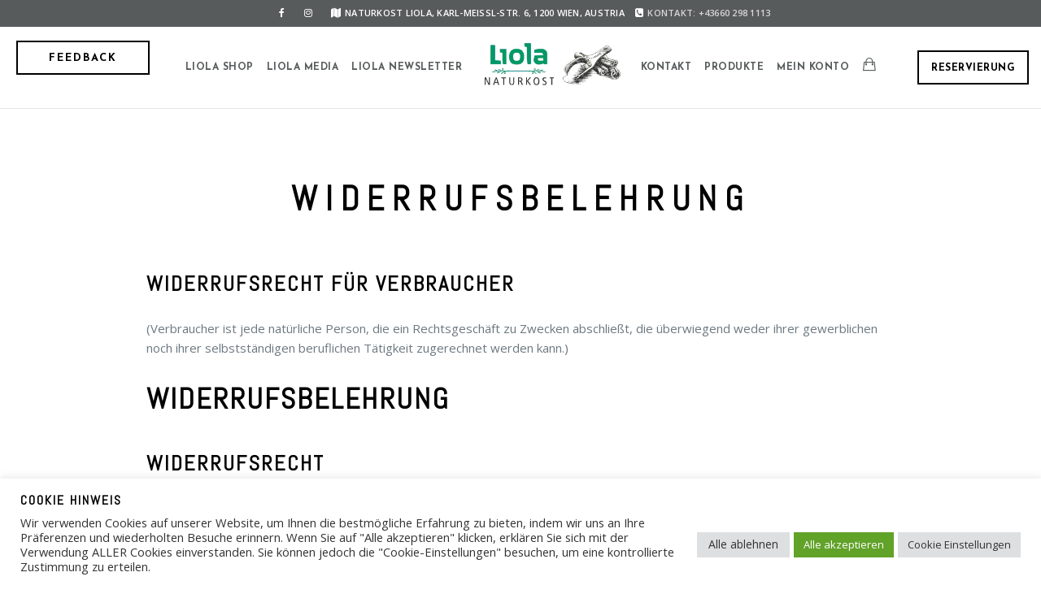

--- FILE ---
content_type: text/html; charset=UTF-8
request_url: https://www.naturkostliola.at/widerrufsbelehrung/
body_size: 26199
content:
<!doctype html>
<html lang="de">
<head>
	<meta http-equiv="Content-Type" content="text/html; charset=UTF-8" />
	<meta name="viewport" content="width=device-width, initial-scale=1, maximum-scale=1" />
	<link rel="profile" href="https://gmpg.org/xfn/11" />
	<link rel="pingback" href="https://www.naturkostliola.at/xmlrpc.php" />
<!-- Global site tag (gtag.js) - Google Analytics -->
<script async src="https://www.googletagmanager.com/gtag/js?id=UA-221808469-1"></script>
<script>
  window.dataLayer = window.dataLayer || [];
  function gtag(){dataLayer.push(arguments);}
  gtag('js', new Date());

  gtag('config', 'UA-221808469-1');
</script>

	<meta name='robots' content='index, follow, max-image-preview:large, max-snippet:-1, max-video-preview:-1' />

	<!-- This site is optimized with the Yoast SEO plugin v26.8 - https://yoast.com/product/yoast-seo-wordpress/ -->
	<title>Widerrufsbelehrung</title>
	<link rel="canonical" href="https://www.naturkostliola.at/widerrufsbelehrung/" />
	<meta property="og:locale" content="de_DE" />
	<meta property="og:type" content="article" />
	<meta property="og:title" content="Widerrufsbelehrung" />
	<meta property="og:description" content="Rücktrittsrecht bei Warenkauf im Internet B2C Das Merkblatt bringt Formulierungsvorschläge und Tipps bezüglich Rücktrittsrechteund Informationspflichten bei Warenkäufen im Internet B2C Hinweis: Alle Ausführungen beziehen sich auf österreichisches Recht. Aufgrund der Verbraucherrechte-Richtlinie der EU besteht in allen Mitgliedsstaaten der EU ein Rücktrittsrecht für Konsumenten bei Fernabsatzgeschäften. Die EU-Richtlinie gilt nur für Verträge zwischen Unternehmern und Konsumenten (B2C) und gibt dem Konsumenten bestimmte Rechte, die, sofern in den einzelnen Bestimmungen der Richtlinie nicht anderes vorgesehen ist, vollharmonisiert sind. Das heißt, die einzelnenMitgliedsstaaten [&hellip;]" />
	<meta property="og:url" content="https://www.naturkostliola.at/widerrufsbelehrung/" />
	<meta property="og:site_name" content="Naturkost Liola" />
	<meta property="article:publisher" content="https://www.facebook.com/naturkostliola/" />
	<meta property="article:modified_time" content="2022-05-16T18:39:29+00:00" />
	<meta property="og:image" content="https://www.naturkostliola.at/wp-content/uploads/2022/03/cropped-Logo_Liola-e1648880062410.jpg" />
	<meta property="og:image:width" content="300" />
	<meta property="og:image:height" content="300" />
	<meta property="og:image:type" content="image/jpeg" />
	<meta name="twitter:card" content="summary_large_image" />
	<script type="application/ld+json" class="yoast-schema-graph">{"@context":"https://schema.org","@graph":[{"@type":"WebPage","@id":"https://www.naturkostliola.at/widerrufsbelehrung/","url":"https://www.naturkostliola.at/widerrufsbelehrung/","name":"Widerrufsbelehrung","isPartOf":{"@id":"https://www.naturkostliola.at/#website"},"datePublished":"2022-02-15T12:15:57+00:00","dateModified":"2022-05-16T18:39:29+00:00","breadcrumb":{"@id":"https://www.naturkostliola.at/widerrufsbelehrung/#breadcrumb"},"inLanguage":"de","potentialAction":[{"@type":"ReadAction","target":["https://www.naturkostliola.at/widerrufsbelehrung/"]}]},{"@type":"BreadcrumbList","@id":"https://www.naturkostliola.at/widerrufsbelehrung/#breadcrumb","itemListElement":[{"@type":"ListItem","position":1,"name":"Startseite","item":"https://www.naturkostliola.at/"},{"@type":"ListItem","position":2,"name":"Widerrufsbelehrung"}]},{"@type":"WebSite","@id":"https://www.naturkostliola.at/#website","url":"https://www.naturkostliola.at/","name":"Naturkost Liola","description":"Naturkostladen 1200 Wien","publisher":{"@id":"https://www.naturkostliola.at/#organization"},"potentialAction":[{"@type":"SearchAction","target":{"@type":"EntryPoint","urlTemplate":"https://www.naturkostliola.at/?s={search_term_string}"},"query-input":{"@type":"PropertyValueSpecification","valueRequired":true,"valueName":"search_term_string"}}],"inLanguage":"de"},{"@type":"Organization","@id":"https://www.naturkostliola.at/#organization","name":"Naturkost Liola","url":"https://www.naturkostliola.at/","logo":{"@type":"ImageObject","inLanguage":"de","@id":"https://www.naturkostliola.at/#/schema/logo/image/","url":"https://www.naturkostliola.at/wp-content/uploads/2022/03/cropped-Logo_Liola-e1648880062410.jpg","contentUrl":"https://www.naturkostliola.at/wp-content/uploads/2022/03/cropped-Logo_Liola-e1648880062410.jpg","width":300,"height":300,"caption":"Naturkost Liola"},"image":{"@id":"https://www.naturkostliola.at/#/schema/logo/image/"},"sameAs":["https://www.facebook.com/naturkostliola/","https://www.instagram.com/naturkostliola/"]}]}</script>
	<!-- / Yoast SEO plugin. -->


<link rel='dns-prefetch' href='//fonts.googleapis.com' />
<style id='wp-img-auto-sizes-contain-inline-css' type='text/css'>
img:is([sizes=auto i],[sizes^="auto," i]){contain-intrinsic-size:3000px 1500px}
/*# sourceURL=wp-img-auto-sizes-contain-inline-css */
</style>
<style id='classic-theme-styles-inline-css' type='text/css'>
/*! This file is auto-generated */
.wp-block-button__link{color:#fff;background-color:#32373c;border-radius:9999px;box-shadow:none;text-decoration:none;padding:calc(.667em + 2px) calc(1.333em + 2px);font-size:1.125em}.wp-block-file__button{background:#32373c;color:#fff;text-decoration:none}
/*# sourceURL=/wp-includes/css/classic-themes.min.css */
</style>
<link rel='stylesheet' id='cookie-law-info-css' href='https://www.naturkostliola.at/wp-content/plugins/cookie-law-info/legacy/public/css/cookie-law-info-public.css?ver=3.3.9.1' type='text/css' media='all' />
<link rel='stylesheet' id='cookie-law-info-gdpr-css' href='https://www.naturkostliola.at/wp-content/plugins/cookie-law-info/legacy/public/css/cookie-law-info-gdpr.css?ver=3.3.9.1' type='text/css' media='all' />
<link rel='stylesheet' id='woocommerce-layout-css' href='https://www.naturkostliola.at/wp-content/plugins/woocommerce/assets/css/woocommerce-layout.css?ver=10.4.3' type='text/css' media='all' />
<link rel='stylesheet' id='woocommerce-smallscreen-css' href='https://www.naturkostliola.at/wp-content/plugins/woocommerce/assets/css/woocommerce-smallscreen.css?ver=10.4.3' type='text/css' media='only screen and (max-width: 768px)' />
<link rel='stylesheet' id='woocommerce-general-css' href='https://www.naturkostliola.at/wp-content/plugins/woocommerce/assets/css/woocommerce.css?ver=10.4.3' type='text/css' media='all' />
<style id='woocommerce-inline-inline-css' type='text/css'>
.woocommerce form .form-row .required { visibility: visible; }
/*# sourceURL=woocommerce-inline-inline-css */
</style>
<link rel='stylesheet' id='aws-style-css' href='https://www.naturkostliola.at/wp-content/plugins/advanced-woo-search/assets/css/common.min.css?ver=3.52' type='text/css' media='all' />
<link rel='stylesheet' id='gateway-css' href='https://www.naturkostliola.at/wp-content/plugins/woocommerce-paypal-payments/modules/ppcp-button/assets/css/gateway.css?ver=3.3.2' type='text/css' media='all' />
<link rel='stylesheet' id='cinnamon-restaurant-MainStyle-css' href='https://www.naturkostliola.at/wp-content/themes/cinnamon-restaurant1/style.css?ver=screen' type='text/css' media='all' />
<link rel='stylesheet' id='cinnamon-restaurant-verticalmenu-css' href='https://www.naturkostliola.at/wp-content/themes/cinnamon-restaurant1/css/verticalmenu.css?ver=6.9' type='text/css' media='screen' />
<link rel='stylesheet' id='font-awesome-css' href='https://www.naturkostliola.at/wp-content/themes/cinnamon-restaurant1/css/fonts/font-awesome/css/font-awesome.min.css?ver=6.9' type='text/css' media='screen' />
<link rel='stylesheet' id='ion-icons-css' href='https://www.naturkostliola.at/wp-content/themes/cinnamon-restaurant1/css/fonts/ionicons/css/ionicons.min.css?ver=6.9' type='text/css' media='screen' />
<link rel='stylesheet' id='et-fonts-css' href='https://www.naturkostliola.at/wp-content/themes/cinnamon-restaurant1/css/fonts/et-fonts/et-fonts.css?ver=6.9' type='text/css' media='screen' />
<link rel='stylesheet' id='feather-webfonts-css' href='https://www.naturkostliola.at/wp-content/themes/cinnamon-restaurant1/css/fonts/feather-webfont/feather.css?ver=6.9' type='text/css' media='screen' />
<link rel='stylesheet' id='fontello-css' href='https://www.naturkostliola.at/wp-content/themes/cinnamon-restaurant1/css/fonts/fontello/css/fontello.css?ver=6.9' type='text/css' media='screen' />
<link rel='stylesheet' id='simple-line-icons-css' href='https://www.naturkostliola.at/wp-content/themes/cinnamon-restaurant1/css/fonts/simple-line-icons/simple-line-icons.css?ver=6.9' type='text/css' media='screen' />
<link rel='stylesheet' id='wpacu-combined-google-fonts-css' href='https://fonts.googleapis.com/css?family=Abel:regular%7CAbril+FatFace:400,400i,700,700i%7CAlegreya:400,400i,700,700i%7CAlegreya+Sans:400,400i,700,700i%7CAmatic+SC:400,400i,700,700i%7CAnonymous+Pro:400,400i,700,700i%7CArchitects+Daughter:400,400i,700,700i%7CArchivo:400,400i,700,700i%7CArchivo+Narrow:400,400i,700,700i%7CAsap:400,400i,700,700i%7CBarlow:400,400i,700,700i%7CBioRhyme:400,400i,700,700i%7CBonbon:400,400i,700,700i%7CCabin:400,400i,700,700i%7CCairo:400,400i,700,700i%7CCardo:400,400i,700,700i%7CChivo:400,400i,700,700i%7CConcert+One:400,400i,700,700i%7CCormorant:400,400i,700,700i%7CCrimson+Text:400,400i,700,700i%7CEczar:400,400i,700,700i%7CExo+2:400,400i,700,700i%7CFira+Sans:400,400i,700,700i%7CFjalla+One:400,400i,700,700i%7CFrank+Ruhl+Libre:400,400i,700,700i%7CGreat+Vibes:400,400i,700,700i%7CHeebo:400,400i,700,700i%7CIBM+Plex:400,400i,700,700i%7CInconsolata:400,400i,700,700i%7CIndie+Flower:400,400i,700,700i%7CInknut+Antiqua:400,400i,700,700i%7CInter:400,400i,700,700i%7CJosefin+Sans:100,100i,300,300i,400,400i,600,600i,700,700i%7CKarla:400,400i,700,700i%7CLibre+Baskerville:400,400i,700,700i%7CLibre+Franklin:400,400i,700,700i%7CMontserrat:400,400i,700,700i%7CNeuton:400,400i,700,700i%7CNotable:400,400i,700,700i%7CNothing+You+Could+Do:400,400i,700,700i%7CNoto+Sans:400,400i,700,700i%7CNunito:400,400i,700,700i%7COld+Standard+TT:400,400i,700,700i%7COpen+Sans:300,300i,400,400i,600,600i,700,700i,800,800i%7COxygen:400,400i,700,700i%7CPT+Mono%7CPT+Sans:400,400i,700,700i%7CPT+Serif:400,400i,700,700i%7CPacifico:400,400i,700,700i%7CPoppins:400,400i,700,700i%7CProza+Libre:400,400i,700,700i%7CRakkas:400,400i,700,700i%7CReenie+Beanie:400,400i,700,700i%7CRoboto+Slab:400,400i,700,700i%7CRopa+Sans:400,400i,700,700i%7CRubik:400,400i,700,700i%7CSacramento%7CShadows+Into+Light:400,400i,700,700i%7CSpace+Mono:400,400i,700,700i%7CSpectral:400,400i,700,700i%7CSue+Ellen+Francisco:400,400i,700,700i%7CTitillium+Web:400,400i,700,700i%7CUbuntu:400,400i,700,700i%7CVarela:400,400i,700,700i%7CVollkorn:400,400i,700,700i%7CWork+Sans:400,400i,700,700i%7CYatra+One:400,400i,700,700i&amp;subset=latin&amp;display=swap' type='text/css' media='all' />
<link rel='stylesheet' id='cinnamon-restaurant-ResponsiveCSS-css' href='https://www.naturkostliola.at/wp-content/themes/cinnamon-restaurant1/css/responsive.css?ver=6.9' type='text/css' media='screen' />
<style id='cinnamon-restaurant-ResponsiveCSS-inline-css' type='text/css'>

button,
.woocommerce .product h1,
.woocommerce .product h2,
.woocommerce .product h3,
.woocommerce .product h4,
.woocommerce .product h5,
.woocommerce .product h6,
.entry-title-wrap h1,
.entry-content h1,
.entry-content h2,
.entry-content h3,
.entry-content h4,
.entry-content h5,
.entry-content h6,
.blog-grid-element-content .work-details h4,
.blog-grid-element-content .work-details h4 a,
.gridblock-grid-element .boxtitle-hover a,
.homemenu .sf-menu .mega-item .children-depth-0 h6,
.work-details h4 a,
.work-details h4,
.proofing-client-title,
.comment-reply-title,
.woocommerce ul.products li.product h3,
.woocommerce-page ul.products li.product h3,
h1,
h2,
h3,
h4,
h5,
h6,
.sidebar h3,
.entry-title h1,
.portfolio-end-block h2.section-title{ font-family:'Abel'; }.logo img { height: 60px; }.stickymenu-zone.sticky-menu-activate .logo img { width:auto; height: 60px; }.logo img,.center-menu .logo img { top: 15px; }.split-menu .stickymenu-zone.sticky-menu-activate .logo img, .left-align-logo .stickymenu-zone.sticky-menu-activate .logo img .compact-menu .logo img { top: 12px; }.logo img { margin-left: 4px; }.pace { background-image: url(https://www.naturkostliola.at/wp-content/uploads/2020/01/logo1-e1647092219958.png); }.pace { background-size:180px auto; }.homemenu .sf-menu ul.sub-menu li {
       z-index: auto; }



/*# sourceURL=cinnamon-restaurant-ResponsiveCSS-inline-css */
</style>
<link rel='stylesheet' id='woocommerce-gzd-layout-css' href='https://www.naturkostliola.at/wp-content/plugins/woocommerce-germanized/build/static/layout-styles.css?ver=3.20.5' type='text/css' media='all' />
<style id='woocommerce-gzd-layout-inline-css' type='text/css'>
.woocommerce-checkout .shop_table { background-color: #eeeeee; } .product p.deposit-packaging-type { font-size: 1.25em !important; } p.woocommerce-shipping-destination { display: none; }
                .wc-gzd-nutri-score-value-a {
                    background: url(https://www.naturkostliola.at/wp-content/plugins/woocommerce-germanized/assets/images/nutri-score-a.svg) no-repeat;
                }
                .wc-gzd-nutri-score-value-b {
                    background: url(https://www.naturkostliola.at/wp-content/plugins/woocommerce-germanized/assets/images/nutri-score-b.svg) no-repeat;
                }
                .wc-gzd-nutri-score-value-c {
                    background: url(https://www.naturkostliola.at/wp-content/plugins/woocommerce-germanized/assets/images/nutri-score-c.svg) no-repeat;
                }
                .wc-gzd-nutri-score-value-d {
                    background: url(https://www.naturkostliola.at/wp-content/plugins/woocommerce-germanized/assets/images/nutri-score-d.svg) no-repeat;
                }
                .wc-gzd-nutri-score-value-e {
                    background: url(https://www.naturkostliola.at/wp-content/plugins/woocommerce-germanized/assets/images/nutri-score-e.svg) no-repeat;
                }
            
/*# sourceURL=woocommerce-gzd-layout-inline-css */
</style>
<script type="text/javascript" id="jquery-core-js-extra">
/* <![CDATA[ */
var cinnamon_restaurant_vars = {"mtheme_uri":"https://www.naturkostliola.at/wp-content/themes/cinnamon-restaurant1","lightbox_transition":"lg-slide"};
//# sourceURL=jquery-core-js-extra
/* ]]> */
</script>
<script type="text/javascript" src="https://www.naturkostliola.at/wp-includes/js/jquery/jquery.min.js?ver=3.7.1" id="jquery-core-js"></script>
<script type="text/javascript" id="jquery-js-after">
/* <![CDATA[ */
var cinnamon_restaurant_vars={"mtheme_uri":"https:\/\/www.naturkostliola.at\/wp-content\/themes\/cinnamon-restaurant1","lightbox_transition":"lg-slide"};
var ajax_var={"url":"https:\/\/www.naturkostliola.at\/wp-admin\/admin-ajax.php","nonce":"d2fbf18df0"};
//# sourceURL=jquery-js-after
/* ]]> */
</script>
<script type="text/javascript" id="cookie-law-info-js-extra">
/* <![CDATA[ */
var Cli_Data = {"nn_cookie_ids":["_gat_UA-221808469-1","_GRECAPTCHA","ts","ts_c","test_cookie","_ga","_gid","_gat_gtag_UA_221808469_1","_ga_DKG78LNZW2","__gads","tsrce","l7_az","wp_woocommerce_session_048d76a4901830d3314c9fe038fa1323","GoogleAdServingTest","CookieLawInfoConsent","cookielawinfo-checkbox-advertisement"],"cookielist":[],"non_necessary_cookies":{"necessary":["_GRECAPTCHA","ts","ts_c","CookieLawInfoConsent"],"functional":["tsrce"],"performance":["l7_az"],"analytics":["_gat_UA-221808469-1","_ga","_gid","_gat_gtag_UA_221808469_1","_ga_DKG78LNZW2","__gads"],"advertisement":["test_cookie"],"others":["wp_woocommerce_session_048d76a4901830d3314c9fe038fa1323","GoogleAdServingTest"]},"ccpaEnabled":"","ccpaRegionBased":"","ccpaBarEnabled":"","strictlyEnabled":["necessary","obligatoire"],"ccpaType":"gdpr","js_blocking":"1","custom_integration":"","triggerDomRefresh":"","secure_cookies":""};
var cli_cookiebar_settings = {"animate_speed_hide":"500","animate_speed_show":"500","background":"#FFF","border":"#b1a6a6c2","border_on":"","button_1_button_colour":"#61a229","button_1_button_hover":"#4e8221","button_1_link_colour":"#fff","button_1_as_button":"1","button_1_new_win":"","button_2_button_colour":"#333","button_2_button_hover":"#292929","button_2_link_colour":"#444","button_2_as_button":"","button_2_hidebar":"","button_3_button_colour":"#dedfe0","button_3_button_hover":"#b2b2b3","button_3_link_colour":"#333333","button_3_as_button":"1","button_3_new_win":"","button_4_button_colour":"#dedfe0","button_4_button_hover":"#b2b2b3","button_4_link_colour":"#333333","button_4_as_button":"1","button_7_button_colour":"#61a229","button_7_button_hover":"#4e8221","button_7_link_colour":"#fff","button_7_as_button":"1","button_7_new_win":"","font_family":"inherit","header_fix":"","notify_animate_hide":"1","notify_animate_show":"","notify_div_id":"#cookie-law-info-bar","notify_position_horizontal":"right","notify_position_vertical":"bottom","scroll_close":"","scroll_close_reload":"","accept_close_reload":"","reject_close_reload":"","showagain_tab":"1","showagain_background":"#fff","showagain_border":"#000","showagain_div_id":"#cookie-law-info-again","showagain_x_position":"100px","text":"#333333","show_once_yn":"","show_once":"10000","logging_on":"","as_popup":"","popup_overlay":"1","bar_heading_text":"Cookie Hinweis","cookie_bar_as":"banner","popup_showagain_position":"bottom-right","widget_position":"right"};
var log_object = {"ajax_url":"https://www.naturkostliola.at/wp-admin/admin-ajax.php"};
//# sourceURL=cookie-law-info-js-extra
/* ]]> */
</script>
<script type="text/javascript" src="https://www.naturkostliola.at/wp-content/plugins/cookie-law-info/legacy/public/js/cookie-law-info-public.js?ver=3.3.9.1" id="cookie-law-info-js"></script>
<script type="text/javascript" src="https://www.naturkostliola.at/wp-content/plugins/woocommerce/assets/js/jquery-blockui/jquery.blockUI.min.js?ver=2.7.0-wc.10.4.3" id="wc-jquery-blockui-js" defer="defer" data-wp-strategy="defer"></script>
<script type="text/javascript" id="wc-add-to-cart-js-extra">
/* <![CDATA[ */
var wc_add_to_cart_params = {"ajax_url":"/wp-admin/admin-ajax.php","wc_ajax_url":"/?wc-ajax=%%endpoint%%","i18n_view_cart":"Warenkorb anzeigen","cart_url":"https://www.naturkostliola.at/warenkorb/","is_cart":"","cart_redirect_after_add":"no"};
//# sourceURL=wc-add-to-cart-js-extra
/* ]]> */
</script>
<script type="text/javascript" src="https://www.naturkostliola.at/wp-content/plugins/woocommerce/assets/js/frontend/add-to-cart.min.js?ver=10.4.3" id="wc-add-to-cart-js" defer="defer" data-wp-strategy="defer"></script>
<script type="text/javascript" src="https://www.naturkostliola.at/wp-content/plugins/woocommerce/assets/js/js-cookie/js.cookie.min.js?ver=2.1.4-wc.10.4.3" id="wc-js-cookie-js" defer="defer" data-wp-strategy="defer"></script>
<script type="text/javascript" id="woocommerce-js-extra">
/* <![CDATA[ */
var woocommerce_params = {"ajax_url":"/wp-admin/admin-ajax.php","wc_ajax_url":"/?wc-ajax=%%endpoint%%","i18n_password_show":"Passwort anzeigen","i18n_password_hide":"Passwort ausblenden"};
//# sourceURL=woocommerce-js-extra
/* ]]> */
</script>
<script type="text/javascript" src="https://www.naturkostliola.at/wp-content/plugins/woocommerce/assets/js/frontend/woocommerce.min.js?ver=10.4.3" id="woocommerce-js" defer="defer" data-wp-strategy="defer"></script>
<script type="text/javascript" id="WCPAY_ASSETS-js-extra">
/* <![CDATA[ */
var wcpayAssets = {"url":"https://www.naturkostliola.at/wp-content/plugins/woocommerce-payments/dist/"};
//# sourceURL=WCPAY_ASSETS-js-extra
/* ]]> */
</script>
<script type="text/javascript" src="https://www.naturkostliola.at/wp-content/themes/cinnamon-restaurant1/js/pace.min.js" id="jquery-pace-js"></script>
<link rel="https://api.w.org/" href="https://www.naturkostliola.at/wp-json/" /><link rel="alternate" title="JSON" type="application/json" href="https://www.naturkostliola.at/wp-json/wp/v2/pages/13120" /><meta name="ti-site-data" content="[base64]" /><!-- Google site verification - Google for WooCommerce -->
<meta name="google-site-verification" content="BqocpqOTbPcL-35iMaaY8xM89Wysx57SmaokKHsE3FE" />
	<noscript><style>.woocommerce-product-gallery{ opacity: 1 !important; }</style></noscript>
	
<link rel="icon" href="https://www.naturkostliola.at/wp-content/uploads/2022/03/cropped-Logo_Liola-32x32.jpg" sizes="32x32" />
<link rel="icon" href="https://www.naturkostliola.at/wp-content/uploads/2022/03/cropped-Logo_Liola-192x192.jpg" sizes="192x192" />
<link rel="apple-touch-icon" href="https://www.naturkostliola.at/wp-content/uploads/2022/03/cropped-Logo_Liola-180x180.jpg" />
<meta name="msapplication-TileImage" content="https://www.naturkostliola.at/wp-content/uploads/2022/03/cropped-Logo_Liola-270x270.jpg" />
<script type="text/javascript">function setREVStartSize(e){
			//window.requestAnimationFrame(function() {				 
				window.RSIW = window.RSIW===undefined ? window.innerWidth : window.RSIW;	
				window.RSIH = window.RSIH===undefined ? window.innerHeight : window.RSIH;	
				try {								
					var pw = document.getElementById(e.c).parentNode.offsetWidth,
						newh;
					pw = pw===0 || isNaN(pw) ? window.RSIW : pw;
					e.tabw = e.tabw===undefined ? 0 : parseInt(e.tabw);
					e.thumbw = e.thumbw===undefined ? 0 : parseInt(e.thumbw);
					e.tabh = e.tabh===undefined ? 0 : parseInt(e.tabh);
					e.thumbh = e.thumbh===undefined ? 0 : parseInt(e.thumbh);
					e.tabhide = e.tabhide===undefined ? 0 : parseInt(e.tabhide);
					e.thumbhide = e.thumbhide===undefined ? 0 : parseInt(e.thumbhide);
					e.mh = e.mh===undefined || e.mh=="" || e.mh==="auto" ? 0 : parseInt(e.mh,0);		
					if(e.layout==="fullscreen" || e.l==="fullscreen") 						
						newh = Math.max(e.mh,window.RSIH);					
					else{					
						e.gw = Array.isArray(e.gw) ? e.gw : [e.gw];
						for (var i in e.rl) if (e.gw[i]===undefined || e.gw[i]===0) e.gw[i] = e.gw[i-1];					
						e.gh = e.el===undefined || e.el==="" || (Array.isArray(e.el) && e.el.length==0)? e.gh : e.el;
						e.gh = Array.isArray(e.gh) ? e.gh : [e.gh];
						for (var i in e.rl) if (e.gh[i]===undefined || e.gh[i]===0) e.gh[i] = e.gh[i-1];
											
						var nl = new Array(e.rl.length),
							ix = 0,						
							sl;					
						e.tabw = e.tabhide>=pw ? 0 : e.tabw;
						e.thumbw = e.thumbhide>=pw ? 0 : e.thumbw;
						e.tabh = e.tabhide>=pw ? 0 : e.tabh;
						e.thumbh = e.thumbhide>=pw ? 0 : e.thumbh;					
						for (var i in e.rl) nl[i] = e.rl[i]<window.RSIW ? 0 : e.rl[i];
						sl = nl[0];									
						for (var i in nl) if (sl>nl[i] && nl[i]>0) { sl = nl[i]; ix=i;}															
						var m = pw>(e.gw[ix]+e.tabw+e.thumbw) ? 1 : (pw-(e.tabw+e.thumbw)) / (e.gw[ix]);					
						newh =  (e.gh[ix] * m) + (e.tabh + e.thumbh);
					}				
					if(window.rs_init_css===undefined) window.rs_init_css = document.head.appendChild(document.createElement("style"));					
					document.getElementById(e.c).height = newh+"px";
					window.rs_init_css.innerHTML += "#"+e.c+"_wrapper { height: "+newh+"px }";				
				} catch(e){
					console.log("Failure at Presize of Slider:" + e)
				}					   
			//});
		  };</script>
		<style type="text/css" id="wp-custom-css">
			#eissaison {
	display: none;
}

.wc-gzd-nutri-score.wc-gzd-product-food-information {
	width: 100px;
}

.wc-gzd-nutri-score-value {
	margin: 0 auto;
	width: 120px;
}
@media screen and (min-width: 767px) {
.woocommerce-page .upsells.products ul li.product, .woocommerce-page .upsells.products ul.products li.product {
	width: 23%;
	}
}

.mailpoet_submit {cursor: pointer;}

#abo {
  width: 400px;
	margin: 0 auto;
}

#blockarchiv {
	padding-top: 40px;
}
#newsletter {
	text-align: center;
}

.mailpoet_form_columns {
	width: 350px;
  display: inline-block !important;
}
.mailpoet_form_column:not(:first-child) {
  margin-left: 0 !important;
}

.archiv {
	display: block;
	padding: 5px;
	border: 2px dotted lightgray;
	position: relative;
	top: -15px;
	text-align: center;
	font-weight: 600;
	font-size: 12px;
	background: white;
}

@media screen and (max-width: 767px) {
  .woocommerce table.shop_table td {
    display: block;
    text-align: right !important;
    border: 0px;
  }

.woocommerce-cart-form__cart-item {
    border-bottom: 1px solid;
  }

 
    .woocommerce table.cart .product-thumbnail, .woocommerce-page table.cart .product-thumbnail {
			margin-left: 100px;
    display: block;
    text-align: left !important;
}

.woocommerce-page table.shop_table_responsive tr td.product-thumbnail::before {
    display: none;
	}
}


.woocommerce button.button {
  color: black;
	border-radius: 0px;
		border-width: 1px;
	border-color: black;
	border-style: solid;
}

.woocommerce .shipping-calculator-button {
	border-color: #000;
	color: #000;
}

@media only screen and (max-width: 480px) and (max-width: 767px) {
.woocommerce a.remove {
	text-indent: 0px;
	color: lightgrey;
	}
}
.product-remove::after {
	content="Entfernen";
	color: black;
}

#footer .opening-hours {
    width: 290px;
}

#news {
	margin-bottom: 60px;
}
.contact-text {
	color: #D8D8D8;
}

@media only screen and (max-width: 480px) and (max-width: 767px) {
    .woocommerce ul.products.columns-3 li.product, .woocommerce-page ul.products.columns-3 li.product {
         width: 48%;
    }
}
@media only screen and (max-width: 767px) {
    .woocommerce ul.products.columns-3 li.product, .woocommerce-page ul.products.columns-3 li.product {
         width: 48%;
    }
}
 

.woocommerce .entry-content{
	margin:0;
	padding:0;
	width: 88%;
}

.wpcf7-form p {
	font-size: 14px;
}

.feedback1 {
	float: left;
	position: absolute;
	top: 50px;
	left: 20px;
}

@media only screen and (max-width: 767px) {
    .header-is-transparent-invert .button-default-outline, .text-is-bright .button-default-outline {
  color: #000;
	}
}

@media only screen and (max-width: 480px) and (max-width: 767px) {
    .header-is-transparent-invert .button-default-outline, .text-is-bright .button-default-outline {
  color: #000;
	}
}

#mailpoet_form_1 {
	display: inline;
}
.payment_box.payment_method_woocommerce_payments p::before {
  content:"Kredit-/Debitkarte, Apple Pay/Google Pay, Bancontact, EPS, Giropay, Ideal, Sofort, SEPA-Lastschrift";
    color: grey; 
}


.payment_method_stripe_sepa {
	width: 250px;
}

.payment_method_stripe_giropay {
	width: 250px;
}

.payment_method_stripe_ideal {
	width: 250px;
}

.payment_method_stripe_bancontact {
	width: 250px;
}

.payment_method_stripe_eps {
	width: 250px;
}

.payment_method_stripe_sofort {
	width: 250px;
}

.payment_method_stripe_p24 {
	width: 250px;
}

.payment_method_stripe_alipay {
	width: 250px;
}

.payment_method_stripe_multibanco {
	width: 250px;
}


.payment_method_pos_cash {
	display: none;
}

.payment_method_pos_chip_and_pin {
	display: none;
}

.payment_method_pos_stripe_terminal {
	display: none;
}


form.mailpoet-manage-subscription .mailpoet_text_label, 
form.mailpoet-manage-subscription .mailpoet_select_label, 
form.mailpoet-manage-subscription .mailpoet_segment_label{
    display: block;
    font-weight:bold;
}
form.mailpoet-manage-subscription .mailpoet_select, 
form.mailpoet-manage-subscription .mailpoet_text{
	width: 50%;
	padding: 12px;
}
form.mailpoet-manage-subscription .mailpoet_paragraph{
	margin-bottom:20px
}
form.mailpoet-manage-subscription .mailpoet_submit{
    padding: 20px 20px;
    width: 50%;
    font-weight: bold;
    font-size: 11pt;
}

@media only screen and (max-width: 480px) and (max-width: 767px) {
#rev_slider_5_1 {
	margin-top: 60px;
	}
}

@media only screen and (max-width: 767px) {
#rev_slider_5_1 {
	margin-top: 60px;
	}
}

@media only screen and (max-width: 767px) {
#rev_slider_7_1 {
	margin-top: 60px;
	}
}

@media only screen and (max-width: 480px) and (max-width: 767px) {
#rev_slider_7_1 {
	margin-top: 60px;
	}
}
		</style>
		<link rel='stylesheet' id='wc-blocks-style-css' href='https://www.naturkostliola.at/wp-content/plugins/woocommerce/assets/client/blocks/wc-blocks.css?ver=wc-10.4.3' type='text/css' media='all' />
<style id='global-styles-inline-css' type='text/css'>
:root{--wp--preset--aspect-ratio--square: 1;--wp--preset--aspect-ratio--4-3: 4/3;--wp--preset--aspect-ratio--3-4: 3/4;--wp--preset--aspect-ratio--3-2: 3/2;--wp--preset--aspect-ratio--2-3: 2/3;--wp--preset--aspect-ratio--16-9: 16/9;--wp--preset--aspect-ratio--9-16: 9/16;--wp--preset--color--black: #000000;--wp--preset--color--cyan-bluish-gray: #abb8c3;--wp--preset--color--white: #ffffff;--wp--preset--color--pale-pink: #f78da7;--wp--preset--color--vivid-red: #cf2e2e;--wp--preset--color--luminous-vivid-orange: #ff6900;--wp--preset--color--luminous-vivid-amber: #fcb900;--wp--preset--color--light-green-cyan: #7bdcb5;--wp--preset--color--vivid-green-cyan: #00d084;--wp--preset--color--pale-cyan-blue: #8ed1fc;--wp--preset--color--vivid-cyan-blue: #0693e3;--wp--preset--color--vivid-purple: #9b51e0;--wp--preset--gradient--vivid-cyan-blue-to-vivid-purple: linear-gradient(135deg,rgb(6,147,227) 0%,rgb(155,81,224) 100%);--wp--preset--gradient--light-green-cyan-to-vivid-green-cyan: linear-gradient(135deg,rgb(122,220,180) 0%,rgb(0,208,130) 100%);--wp--preset--gradient--luminous-vivid-amber-to-luminous-vivid-orange: linear-gradient(135deg,rgb(252,185,0) 0%,rgb(255,105,0) 100%);--wp--preset--gradient--luminous-vivid-orange-to-vivid-red: linear-gradient(135deg,rgb(255,105,0) 0%,rgb(207,46,46) 100%);--wp--preset--gradient--very-light-gray-to-cyan-bluish-gray: linear-gradient(135deg,rgb(238,238,238) 0%,rgb(169,184,195) 100%);--wp--preset--gradient--cool-to-warm-spectrum: linear-gradient(135deg,rgb(74,234,220) 0%,rgb(151,120,209) 20%,rgb(207,42,186) 40%,rgb(238,44,130) 60%,rgb(251,105,98) 80%,rgb(254,248,76) 100%);--wp--preset--gradient--blush-light-purple: linear-gradient(135deg,rgb(255,206,236) 0%,rgb(152,150,240) 100%);--wp--preset--gradient--blush-bordeaux: linear-gradient(135deg,rgb(254,205,165) 0%,rgb(254,45,45) 50%,rgb(107,0,62) 100%);--wp--preset--gradient--luminous-dusk: linear-gradient(135deg,rgb(255,203,112) 0%,rgb(199,81,192) 50%,rgb(65,88,208) 100%);--wp--preset--gradient--pale-ocean: linear-gradient(135deg,rgb(255,245,203) 0%,rgb(182,227,212) 50%,rgb(51,167,181) 100%);--wp--preset--gradient--electric-grass: linear-gradient(135deg,rgb(202,248,128) 0%,rgb(113,206,126) 100%);--wp--preset--gradient--midnight: linear-gradient(135deg,rgb(2,3,129) 0%,rgb(40,116,252) 100%);--wp--preset--font-size--small: 13px;--wp--preset--font-size--medium: 20px;--wp--preset--font-size--large: 36px;--wp--preset--font-size--x-large: 42px;--wp--preset--spacing--20: 0.44rem;--wp--preset--spacing--30: 0.67rem;--wp--preset--spacing--40: 1rem;--wp--preset--spacing--50: 1.5rem;--wp--preset--spacing--60: 2.25rem;--wp--preset--spacing--70: 3.38rem;--wp--preset--spacing--80: 5.06rem;--wp--preset--shadow--natural: 6px 6px 9px rgba(0, 0, 0, 0.2);--wp--preset--shadow--deep: 12px 12px 50px rgba(0, 0, 0, 0.4);--wp--preset--shadow--sharp: 6px 6px 0px rgba(0, 0, 0, 0.2);--wp--preset--shadow--outlined: 6px 6px 0px -3px rgb(255, 255, 255), 6px 6px rgb(0, 0, 0);--wp--preset--shadow--crisp: 6px 6px 0px rgb(0, 0, 0);}:where(.is-layout-flex){gap: 0.5em;}:where(.is-layout-grid){gap: 0.5em;}body .is-layout-flex{display: flex;}.is-layout-flex{flex-wrap: wrap;align-items: center;}.is-layout-flex > :is(*, div){margin: 0;}body .is-layout-grid{display: grid;}.is-layout-grid > :is(*, div){margin: 0;}:where(.wp-block-columns.is-layout-flex){gap: 2em;}:where(.wp-block-columns.is-layout-grid){gap: 2em;}:where(.wp-block-post-template.is-layout-flex){gap: 1.25em;}:where(.wp-block-post-template.is-layout-grid){gap: 1.25em;}.has-black-color{color: var(--wp--preset--color--black) !important;}.has-cyan-bluish-gray-color{color: var(--wp--preset--color--cyan-bluish-gray) !important;}.has-white-color{color: var(--wp--preset--color--white) !important;}.has-pale-pink-color{color: var(--wp--preset--color--pale-pink) !important;}.has-vivid-red-color{color: var(--wp--preset--color--vivid-red) !important;}.has-luminous-vivid-orange-color{color: var(--wp--preset--color--luminous-vivid-orange) !important;}.has-luminous-vivid-amber-color{color: var(--wp--preset--color--luminous-vivid-amber) !important;}.has-light-green-cyan-color{color: var(--wp--preset--color--light-green-cyan) !important;}.has-vivid-green-cyan-color{color: var(--wp--preset--color--vivid-green-cyan) !important;}.has-pale-cyan-blue-color{color: var(--wp--preset--color--pale-cyan-blue) !important;}.has-vivid-cyan-blue-color{color: var(--wp--preset--color--vivid-cyan-blue) !important;}.has-vivid-purple-color{color: var(--wp--preset--color--vivid-purple) !important;}.has-black-background-color{background-color: var(--wp--preset--color--black) !important;}.has-cyan-bluish-gray-background-color{background-color: var(--wp--preset--color--cyan-bluish-gray) !important;}.has-white-background-color{background-color: var(--wp--preset--color--white) !important;}.has-pale-pink-background-color{background-color: var(--wp--preset--color--pale-pink) !important;}.has-vivid-red-background-color{background-color: var(--wp--preset--color--vivid-red) !important;}.has-luminous-vivid-orange-background-color{background-color: var(--wp--preset--color--luminous-vivid-orange) !important;}.has-luminous-vivid-amber-background-color{background-color: var(--wp--preset--color--luminous-vivid-amber) !important;}.has-light-green-cyan-background-color{background-color: var(--wp--preset--color--light-green-cyan) !important;}.has-vivid-green-cyan-background-color{background-color: var(--wp--preset--color--vivid-green-cyan) !important;}.has-pale-cyan-blue-background-color{background-color: var(--wp--preset--color--pale-cyan-blue) !important;}.has-vivid-cyan-blue-background-color{background-color: var(--wp--preset--color--vivid-cyan-blue) !important;}.has-vivid-purple-background-color{background-color: var(--wp--preset--color--vivid-purple) !important;}.has-black-border-color{border-color: var(--wp--preset--color--black) !important;}.has-cyan-bluish-gray-border-color{border-color: var(--wp--preset--color--cyan-bluish-gray) !important;}.has-white-border-color{border-color: var(--wp--preset--color--white) !important;}.has-pale-pink-border-color{border-color: var(--wp--preset--color--pale-pink) !important;}.has-vivid-red-border-color{border-color: var(--wp--preset--color--vivid-red) !important;}.has-luminous-vivid-orange-border-color{border-color: var(--wp--preset--color--luminous-vivid-orange) !important;}.has-luminous-vivid-amber-border-color{border-color: var(--wp--preset--color--luminous-vivid-amber) !important;}.has-light-green-cyan-border-color{border-color: var(--wp--preset--color--light-green-cyan) !important;}.has-vivid-green-cyan-border-color{border-color: var(--wp--preset--color--vivid-green-cyan) !important;}.has-pale-cyan-blue-border-color{border-color: var(--wp--preset--color--pale-cyan-blue) !important;}.has-vivid-cyan-blue-border-color{border-color: var(--wp--preset--color--vivid-cyan-blue) !important;}.has-vivid-purple-border-color{border-color: var(--wp--preset--color--vivid-purple) !important;}.has-vivid-cyan-blue-to-vivid-purple-gradient-background{background: var(--wp--preset--gradient--vivid-cyan-blue-to-vivid-purple) !important;}.has-light-green-cyan-to-vivid-green-cyan-gradient-background{background: var(--wp--preset--gradient--light-green-cyan-to-vivid-green-cyan) !important;}.has-luminous-vivid-amber-to-luminous-vivid-orange-gradient-background{background: var(--wp--preset--gradient--luminous-vivid-amber-to-luminous-vivid-orange) !important;}.has-luminous-vivid-orange-to-vivid-red-gradient-background{background: var(--wp--preset--gradient--luminous-vivid-orange-to-vivid-red) !important;}.has-very-light-gray-to-cyan-bluish-gray-gradient-background{background: var(--wp--preset--gradient--very-light-gray-to-cyan-bluish-gray) !important;}.has-cool-to-warm-spectrum-gradient-background{background: var(--wp--preset--gradient--cool-to-warm-spectrum) !important;}.has-blush-light-purple-gradient-background{background: var(--wp--preset--gradient--blush-light-purple) !important;}.has-blush-bordeaux-gradient-background{background: var(--wp--preset--gradient--blush-bordeaux) !important;}.has-luminous-dusk-gradient-background{background: var(--wp--preset--gradient--luminous-dusk) !important;}.has-pale-ocean-gradient-background{background: var(--wp--preset--gradient--pale-ocean) !important;}.has-electric-grass-gradient-background{background: var(--wp--preset--gradient--electric-grass) !important;}.has-midnight-gradient-background{background: var(--wp--preset--gradient--midnight) !important;}.has-small-font-size{font-size: var(--wp--preset--font-size--small) !important;}.has-medium-font-size{font-size: var(--wp--preset--font-size--medium) !important;}.has-large-font-size{font-size: var(--wp--preset--font-size--large) !important;}.has-x-large-font-size{font-size: var(--wp--preset--font-size--x-large) !important;}
/*# sourceURL=global-styles-inline-css */
</style>
<link rel='stylesheet' id='wc-stripe-blocks-checkout-style-css' href='https://www.naturkostliola.at/wp-content/plugins/woocommerce-gateway-stripe/build/upe-blocks.css?ver=5149cca93b0373758856' type='text/css' media='all' />
<link rel='stylesheet' id='mailpoet_public-css' href='https://www.naturkostliola.at/wp-content/plugins/mailpoet/assets/dist/css/mailpoet-public.eb66e3ab.css?ver=6.9' type='text/css' media='all' />
<link rel='stylesheet' id='cookie-law-info-table-css' href='https://www.naturkostliola.at/wp-content/plugins/cookie-law-info/legacy/public/css/cookie-law-info-table.css?ver=3.3.9.1' type='text/css' media='all' />
</head>
<body class="wp-singular page-template-default page page-id-13120 wp-custom-logo wp-theme-cinnamon-restaurant1 theme-cinnamon-restaurant1 woocommerce-no-js top-header-present sticky-menu-off fullscreen-mode-off single-author theme-is-light split-menu page-is-not-fullscreen fullscreen-ui-switchable header-is-default page-is-opaque pagebuilder-active theme-fullwidth body-dashboard-push footer-is-on nosidebar woo-store-vacation-shop-closed">
<div class="preloader-cover-screen"></div><div id="modal-reservation"><div class="window-modal-outer"><div class="window-modal-inner"><div class="window-modal-text entry-content"><span class="reservation-modal-exit"><i class="ion-ios-close-empty"></i></span><div class="section-heading none section-align-center" style="padding-top:10px;padding-bottom:10px;margin-bottom:px;"><h5 class="entry-sub-title section-sub-title"></h5><h4 class="entry-title section-title opacity-on">Reservierung</h4><div class="section-description"><p>Bitte Online reservieren oder unter +43660 2981113 anrufen.  Mo -Fr 10:00–18:00 Uhr und Sa 09:00–14:30 Uhr.</p></div></div>[contact-form-7 id="11747" title="Reservation Form"]</div></div></div></div><div class="responsive-menu-wrap">
	<nav id="mobile-toggle-menu" class="mobile-toggle-menu mobile-toggle-menu-close">
		<span class="mobile-toggle-menu-trigger"><span>Menu</span></span>
	</nav>
	<div class="reservation-button menu-button-toggle"><span class="reservation-button-element"><i class="ion-android-restaurant"></i></span></div>	<div class="mobile-menu-toggle">
				<div class="logo-mobile">
						<a href="https://www.naturkostliola.at/"><img class="custom-responsive-logo logoimage" src="https://www.naturkostliola.at/wp-content/uploads/2022/05/naturkost_liola_logo_animation.gif" alt="logo" /></a>				</div>
	</div>
</div>
<div class="responsive-menu-overlay"></div>
<div class="responsive-mobile-menu">
		<nav>
	<ul id="menu-start" class="mtree"><li id="menu-item-18135" class="menu-item menu-item-type-post_type menu-item-object-page menu-item-18135"><a href="https://www.naturkostliola.at/liola-online-shop/">Liola Shop</a></li>
<li id="menu-item-18210" class="menu-item menu-item-type-post_type menu-item-object-page menu-item-18210"><a href="https://www.naturkostliola.at/liola-media-bioladen-wien/">Liola Media</a></li>
<li id="menu-item-20746" class="menu-item menu-item-type-post_type menu-item-object-page menu-item-20746"><a href="https://www.naturkostliola.at/liola-newsletter-oekologie-nachhaltigkeit/">Liola Newsletter</a></li>
<li id="menu-item-22" class="menu-item menu-item-type-post_type menu-item-object-page menu-item-22"><a href="https://www.naturkostliola.at/contact-us/">Kontakt</a></li>
<li id="menu-item-13291" class="menu-item menu-item-type-post_type menu-item-object-page menu-item-has-children menu-item-13291"><a href="https://www.naturkostliola.at/liola-online-shop/">Produkte</a>
<ul class="sub-menu">
	<li id="menu-item-17110" class="menu-item menu-item-type-taxonomy menu-item-object-product_cat menu-item-has-children menu-item-17110"><a href="https://www.naturkostliola.at/produkt-kategorie/abfuellbar/">Abfüllbar</a>
	<ul class="sub-menu">
		<li id="menu-item-17111" class="menu-item menu-item-type-taxonomy menu-item-object-product_cat menu-item-17111"><a href="https://www.naturkostliola.at/produkt-kategorie/abfuellbar/getreide/">Getreide</a></li>
		<li id="menu-item-17112" class="menu-item menu-item-type-taxonomy menu-item-object-product_cat menu-item-17112"><a href="https://www.naturkostliola.at/produkt-kategorie/abfuellbar/gewuerze-trockenfruechte-und-co/">Gewürze Trockenfrüchte und co.</a></li>
		<li id="menu-item-17113" class="menu-item menu-item-type-taxonomy menu-item-object-product_cat menu-item-17113"><a href="https://www.naturkostliola.at/produkt-kategorie/abfuellbar/huelsenfruechte/">Hülsenfrüchte</a></li>
		<li id="menu-item-17114" class="menu-item menu-item-type-taxonomy menu-item-object-product_cat menu-item-17114"><a href="https://www.naturkostliola.at/produkt-kategorie/abfuellbar/nuesse-samen-und-kerne/">Nüsse Samen und Kerne</a></li>
	</ul>
</li>
	<li id="menu-item-15659" class="menu-item menu-item-type-taxonomy menu-item-object-product_cat menu-item-has-children menu-item-15659"><a href="https://www.naturkostliola.at/produkt-kategorie/antipasti-teigwaren/">Antipasti und Teigwaren</a>
	<ul class="sub-menu">
		<li id="menu-item-15660" class="menu-item menu-item-type-taxonomy menu-item-object-product_cat menu-item-15660"><a href="https://www.naturkostliola.at/produkt-kategorie/antipasti-teigwaren/antipasti/">Antipasti</a></li>
		<li id="menu-item-15661" class="menu-item menu-item-type-taxonomy menu-item-object-product_cat menu-item-15661"><a href="https://www.naturkostliola.at/produkt-kategorie/antipasti-teigwaren/teigwaren/">Teigwaren</a></li>
	</ul>
</li>
	<li id="menu-item-13466" class="menu-item menu-item-type-taxonomy menu-item-object-product_cat menu-item-has-children menu-item-13466"><a href="https://www.naturkostliola.at/produkt-kategorie/aufstriche-honig-und-muse/">Aufstriche Honig und Muse</a>
	<ul class="sub-menu">
		<li id="menu-item-13576" class="menu-item menu-item-type-taxonomy menu-item-object-product_cat menu-item-13576"><a href="https://www.naturkostliola.at/produkt-kategorie/aufstriche-honig-und-muse/aufstriche/">Aufstriche</a></li>
		<li id="menu-item-13577" class="menu-item menu-item-type-taxonomy menu-item-object-product_cat menu-item-13577"><a href="https://www.naturkostliola.at/produkt-kategorie/aufstriche-honig-und-muse/honig/">Honig</a></li>
		<li id="menu-item-13578" class="menu-item menu-item-type-taxonomy menu-item-object-product_cat menu-item-13578"><a href="https://www.naturkostliola.at/produkt-kategorie/aufstriche-honig-und-muse/muse/">Muse</a></li>
	</ul>
</li>
	<li id="menu-item-14298" class="menu-item menu-item-type-taxonomy menu-item-object-product_cat menu-item-has-children menu-item-14298"><a href="https://www.naturkostliola.at/produkt-kategorie/backzutaten-nuesse-reis-und-trockenfruechte/">Backzutaten Nüsse Reis und Trockenfrüchte</a>
	<ul class="sub-menu">
		<li id="menu-item-14300" class="menu-item menu-item-type-taxonomy menu-item-object-product_cat menu-item-14300"><a href="https://www.naturkostliola.at/produkt-kategorie/backzutaten-nuesse-reis-und-trockenfruechte/getreide-mehl-und-co/">Getreide Reis Mehl und co</a></li>
		<li id="menu-item-14299" class="menu-item menu-item-type-taxonomy menu-item-object-product_cat menu-item-14299"><a href="https://www.naturkostliola.at/produkt-kategorie/backzutaten-nuesse-reis-und-trockenfruechte/kakao-vanille-und-co/">Kakao Vanille und co.</a></li>
	</ul>
</li>
	<li id="menu-item-15250" class="menu-item menu-item-type-taxonomy menu-item-object-product_cat menu-item-has-children menu-item-15250"><a href="https://www.naturkostliola.at/produkt-kategorie/brot-mehlspeisen-und-co/">Brot Mehlspeisen und co.</a>
	<ul class="sub-menu">
		<li id="menu-item-15251" class="menu-item menu-item-type-taxonomy menu-item-object-product_cat menu-item-15251"><a href="https://www.naturkostliola.at/produkt-kategorie/brot-mehlspeisen-und-co/brot-und-co/">Brot und co.</a></li>
		<li id="menu-item-15252" class="menu-item menu-item-type-taxonomy menu-item-object-product_cat menu-item-15252"><a href="https://www.naturkostliola.at/produkt-kategorie/brot-mehlspeisen-und-co/mehlspeisen/">Mehlspeisen</a></li>
	</ul>
</li>
	<li id="menu-item-16469" class="menu-item menu-item-type-taxonomy menu-item-object-product_cat menu-item-16469"><a href="https://www.naturkostliola.at/produkt-kategorie/duft-rauch-und-co/">Duft Rauch und co.</a></li>
	<li id="menu-item-13800" class="menu-item menu-item-type-taxonomy menu-item-object-product_cat menu-item-has-children menu-item-13800"><a href="https://www.naturkostliola.at/produkt-kategorie/essig-und-oele/">Essig und Öle</a>
	<ul class="sub-menu">
		<li id="menu-item-14378" class="menu-item menu-item-type-taxonomy menu-item-object-product_cat menu-item-14378"><a href="https://www.naturkostliola.at/produkt-kategorie/essig-und-oele/essig/">Essig</a></li>
		<li id="menu-item-14379" class="menu-item menu-item-type-taxonomy menu-item-object-product_cat menu-item-14379"><a href="https://www.naturkostliola.at/produkt-kategorie/essig-und-oele/oele/">Öle</a></li>
	</ul>
</li>
	<li id="menu-item-14218" class="menu-item menu-item-type-taxonomy menu-item-object-product_cat menu-item-has-children menu-item-14218"><a href="https://www.naturkostliola.at/produkt-kategorie/getraenke/">Getränke</a>
	<ul class="sub-menu">
		<li id="menu-item-13409" class="menu-item menu-item-type-taxonomy menu-item-object-product_cat menu-item-13409"><a href="https://www.naturkostliola.at/produkt-kategorie/getraenke/alkoholfreie-biere/">Alkoholfreie Biere</a></li>
		<li id="menu-item-14202" class="menu-item menu-item-type-taxonomy menu-item-object-product_cat menu-item-has-children menu-item-14202"><a href="https://www.naturkostliola.at/produkt-kategorie/getraenke/alkoholische-getraenke-getraenke/">Alkoholische Getränke</a>
		<ul class="sub-menu">
			<li id="menu-item-14203" class="menu-item menu-item-type-taxonomy menu-item-object-product_cat menu-item-14203"><a href="https://www.naturkostliola.at/produkt-kategorie/getraenke/alkoholische-getraenke-getraenke/biere/">Biere</a></li>
			<li id="menu-item-14205" class="menu-item menu-item-type-taxonomy menu-item-object-product_cat menu-item-14205"><a href="https://www.naturkostliola.at/produkt-kategorie/getraenke/alkoholische-getraenke-getraenke/schaumwein/">Schaumwein</a></li>
			<li id="menu-item-14206" class="menu-item menu-item-type-taxonomy menu-item-object-product_cat menu-item-14206"><a href="https://www.naturkostliola.at/produkt-kategorie/getraenke/alkoholische-getraenke-getraenke/spirituosen/">Spirituosen</a></li>
			<li id="menu-item-14207" class="menu-item menu-item-type-taxonomy menu-item-object-product_cat menu-item-14207"><a href="https://www.naturkostliola.at/produkt-kategorie/getraenke/alkoholische-getraenke-getraenke/wein/">Wein</a></li>
		</ul>
</li>
		<li id="menu-item-14211" class="menu-item menu-item-type-taxonomy menu-item-object-product_cat menu-item-has-children menu-item-14211"><a href="https://www.naturkostliola.at/produkt-kategorie/getraenke/nicht-alkoholische-getraenke/">Nicht Alkoholische Getränke</a>
		<ul class="sub-menu">
			<li id="menu-item-14212" class="menu-item menu-item-type-taxonomy menu-item-object-product_cat menu-item-14212"><a href="https://www.naturkostliola.at/produkt-kategorie/getraenke/nicht-alkoholische-getraenke/fruchtsaefte/">Fruchtsäfte</a></li>
			<li id="menu-item-14213" class="menu-item menu-item-type-taxonomy menu-item-object-product_cat menu-item-14213"><a href="https://www.naturkostliola.at/produkt-kategorie/getraenke/nicht-alkoholische-getraenke/gemuesesaefte/">Gemüsesäfte</a></li>
			<li id="menu-item-14214" class="menu-item menu-item-type-taxonomy menu-item-object-product_cat menu-item-14214"><a href="https://www.naturkostliola.at/produkt-kategorie/getraenke/nicht-alkoholische-getraenke/gesundheitsdrinks/">Gesundheitsdrinks</a></li>
			<li id="menu-item-14215" class="menu-item menu-item-type-taxonomy menu-item-object-product_cat menu-item-14215"><a href="https://www.naturkostliola.at/produkt-kategorie/getraenke/nicht-alkoholische-getraenke/hafermilch-und-co/">Hafermilch und co.</a></li>
			<li id="menu-item-14216" class="menu-item menu-item-type-taxonomy menu-item-object-product_cat menu-item-14216"><a href="https://www.naturkostliola.at/produkt-kategorie/getraenke/nicht-alkoholische-getraenke/limonade/">Limonade</a></li>
			<li id="menu-item-14217" class="menu-item menu-item-type-taxonomy menu-item-object-product_cat menu-item-14217"><a href="https://www.naturkostliola.at/produkt-kategorie/getraenke/nicht-alkoholische-getraenke/wasser/">Wasser</a></li>
		</ul>
</li>
	</ul>
</li>
	<li id="menu-item-17564" class="menu-item menu-item-type-taxonomy menu-item-object-product_cat menu-item-17564"><a href="https://www.naturkostliola.at/produkt-kategorie/gutscheine-liola-geschenksideen/">Gutscheine Liola und Geschenksideen</a></li>
	<li id="menu-item-15489" class="menu-item menu-item-type-taxonomy menu-item-object-product_cat menu-item-has-children menu-item-15489"><a href="https://www.naturkostliola.at/produkt-kategorie/haushaltsartikel-kuechenhelfer-und-co/">Haushaltsartikel Küchenhelfer und co.</a>
	<ul class="sub-menu">
		<li id="menu-item-16931" class="menu-item menu-item-type-taxonomy menu-item-object-product_cat menu-item-16931"><a href="https://www.naturkostliola.at/produkt-kategorie/haushaltsartikel-kuechenhelfer-und-co/aus-holz/">Aus Holz</a></li>
		<li id="menu-item-16932" class="menu-item menu-item-type-taxonomy menu-item-object-product_cat menu-item-16932"><a href="https://www.naturkostliola.at/produkt-kategorie/haushaltsartikel-kuechenhelfer-und-co/haushaltsartikel/">Haushaltsartikel</a></li>
	</ul>
</li>
	<li id="menu-item-15388" class="menu-item menu-item-type-taxonomy menu-item-object-product_cat menu-item-has-children menu-item-15388"><a href="https://www.naturkostliola.at/produkt-kategorie/hygieneprodukte/">Hygieneprodukte</a>
	<ul class="sub-menu">
		<li id="menu-item-15389" class="menu-item menu-item-type-taxonomy menu-item-object-product_cat menu-item-has-children menu-item-15389"><a href="https://www.naturkostliola.at/produkt-kategorie/hygieneprodukte/hautsinn/">Hautsinn</a>
		<ul class="sub-menu">
			<li id="menu-item-15424" class="menu-item menu-item-type-taxonomy menu-item-object-product_cat menu-item-15424"><a href="https://www.naturkostliola.at/produkt-kategorie/hygieneprodukte/hautsinn/deocreme/">Deocreme</a></li>
			<li id="menu-item-15446" class="menu-item menu-item-type-taxonomy menu-item-object-product_cat menu-item-15446"><a href="https://www.naturkostliola.at/produkt-kategorie/hygieneprodukte/hautsinn/one4all-hair-body/">One4All Hair &amp; Body</a></li>
			<li id="menu-item-15390" class="menu-item menu-item-type-taxonomy menu-item-object-product_cat menu-item-15390"><a href="https://www.naturkostliola.at/produkt-kategorie/hygieneprodukte/hautsinn/seifen-und-duschbutter/">Seifen und Duschbutter</a></li>
			<li id="menu-item-15422" class="menu-item menu-item-type-taxonomy menu-item-object-product_cat menu-item-15422"><a href="https://www.naturkostliola.at/produkt-kategorie/hygieneprodukte/hautsinn/shampoobar-und-conditioner/">Shampoobar und Conditioner</a></li>
		</ul>
</li>
		<li id="menu-item-15540" class="menu-item menu-item-type-taxonomy menu-item-object-product_cat menu-item-15540"><a href="https://www.naturkostliola.at/produkt-kategorie/hygieneprodukte/hygiene-und-pflege-koerper/">Hygiene und Pflege für den Körper</a></li>
	</ul>
</li>
	<li id="menu-item-14672" class="menu-item menu-item-type-taxonomy menu-item-object-product_cat menu-item-has-children menu-item-14672"><a href="https://www.naturkostliola.at/produkt-kategorie/kaffee-und-tee/">Kaffee und Tee</a>
	<ul class="sub-menu">
		<li id="menu-item-14673" class="menu-item menu-item-type-taxonomy menu-item-object-product_cat menu-item-14673"><a href="https://www.naturkostliola.at/produkt-kategorie/kaffee-und-tee/kaffee/">Kaffee</a></li>
		<li id="menu-item-14766" class="menu-item menu-item-type-taxonomy menu-item-object-product_cat menu-item-14766"><a href="https://www.naturkostliola.at/produkt-kategorie/kaffee-und-tee/tee/">Tee</a></li>
	</ul>
</li>
	<li id="menu-item-13355" class="menu-item menu-item-type-taxonomy menu-item-object-product_cat menu-item-13355"><a href="https://www.naturkostliola.at/produkt-kategorie/kleidung-und-co/">Kleidung und co</a></li>
	<li id="menu-item-17601" class="menu-item menu-item-type-taxonomy menu-item-object-product_cat menu-item-has-children menu-item-17601"><a href="https://www.naturkostliola.at/produkt-kategorie/kuehlware/">Kühl- und Tiefkühlware (Nur Abholung vor Ort)</a>
	<ul class="sub-menu">
		<li id="menu-item-17602" class="menu-item menu-item-type-taxonomy menu-item-object-product_cat menu-item-17602"><a href="https://www.naturkostliola.at/produkt-kategorie/kuehlware/kuehl-und-milchprodukte/">Kühl- und Milchprodukte</a></li>
		<li id="menu-item-17600" class="menu-item menu-item-type-taxonomy menu-item-object-product_cat menu-item-17600"><a href="https://www.naturkostliola.at/produkt-kategorie/kuehlware/tiefkuehlware/">Tiefkühlware</a></li>
	</ul>
</li>
	<li id="menu-item-14301" class="menu-item menu-item-type-taxonomy menu-item-object-product_cat menu-item-14301"><a href="https://www.naturkostliola.at/produkt-kategorie/makrobiotik-nahrungsergaenzungsoja-soja/">Makrobiotik, Nahrungsergänzung und Soja</a></li>
	<li id="menu-item-13579" class="menu-item menu-item-type-taxonomy menu-item-object-product_cat menu-item-has-children menu-item-13579"><a href="https://www.naturkostliola.at/produkt-kategorie/salz-sossen-und-wuerzmittel/">Salz Soßen und Würzmittel</a>
	<ul class="sub-menu">
		<li id="menu-item-13760" class="menu-item menu-item-type-taxonomy menu-item-object-product_cat menu-item-13760"><a href="https://www.naturkostliola.at/produkt-kategorie/salz-sossen-und-wuerzmittel/gewuerze/">Gewürze</a></li>
		<li id="menu-item-13785" class="menu-item menu-item-type-taxonomy menu-item-object-product_cat menu-item-13785"><a href="https://www.naturkostliola.at/produkt-kategorie/salz-sossen-und-wuerzmittel/salz/">Salz</a></li>
		<li id="menu-item-13580" class="menu-item menu-item-type-taxonomy menu-item-object-product_cat menu-item-13580"><a href="https://www.naturkostliola.at/produkt-kategorie/salz-sossen-und-wuerzmittel/sossen-sugos-und-pasten/">Soßen Sugos und Pasten</a></li>
	</ul>
</li>
	<li id="menu-item-13746" class="menu-item menu-item-type-taxonomy menu-item-object-product_cat menu-item-13746"><a href="https://www.naturkostliola.at/produkt-kategorie/suesses-allerlei/">Süsses Allerlei</a></li>
</ul>
</li>
<li id="menu-item-13344" class="menu-item menu-item-type-post_type menu-item-object-page menu-item-has-children menu-item-13344"><a href="https://www.naturkostliola.at/mein-konto/">Mein Konto</a>
<ul class="sub-menu">
	<li id="menu-item-14253" class="menu-item menu-item-type-post_type menu-item-object-page menu-item-14253"><a href="https://www.naturkostliola.at/mein-konto/">Mein Konto</a></li>
	<li id="menu-item-13346" class="menu-item menu-item-type-post_type menu-item-object-page menu-item-13346"><a href="https://www.naturkostliola.at/warenkorb/">Warenkorb</a></li>
	<li id="menu-item-13345" class="menu-item menu-item-type-post_type menu-item-object-page menu-item-13345"><a href="https://www.naturkostliola.at/kasse/">Kasse</a></li>
</ul>
</li>
</ul>	</nav>
	<div class="mobile-social-header">
	<aside id="custom_html-3" class="widget_text widget widget_custom_html"><div class="textwidget custom-html-widget"><a id="feedbackmobile" target="_blank" class="button-element button-default-outline" href="https://www.naturkostliola.at/feedback-ueber-naturkost-liola/">Feedback</a></div></aside><aside id="msocial-widget-5" class="widget MSocial_Widget"><div class="social-header-wrap"><ul>				<li class="social-icon">
				<a class="ntips" title="Facebook" href="https://de-de.facebook.com/naturkostliola/"  target="_blank">
					<i class="fa fa-facebook"></i>
				</a>
				</li>
								<li class="social-icon">
				<a class="ntips" title="Instagram" href="https://www.instagram.com/naturkostliola/"  target="_blank">
					<i class="fa fa-instagram"></i>
				</a>
				</li>
							<li class="address-text">
			<i class="fa fa-map"></i><a href="https://www.google.com/maps/place/Naturkost+Liola/@48.2291097,16.3722231,15z/data=!4m5!3m4!1s0x0:0x25242be9dd132b53!8m2!3d48.2291097!4d16.3722231">Naturkost Liola, Karl-Meißl-Str. 6, 1200 Wien, Austria</a>			</li>
						<li class="contact-text">
						<i class="fa fa-phone-square"></i>Kontakt: +43660 298 1113						</li>
			</ul></div></aside>	</div>
	<div class="cleafix"></div>
</div>	<div class="outer-wrap stickymenu-zone">
		<div class="menu-social-header">
	<aside id="msocial-widget-4" class="widget MSocial_Widget"><div class="social-header-wrap"><ul>				<li class="social-icon">
				<a class="ntips" title="Facebook" href="https://de-de.facebook.com/naturkostliola/"  target="_blank">
					<i class="fa fa-facebook"></i>
				</a>
				</li>
								<li class="social-icon">
				<a class="ntips" title="Instagram" href="https://www.instagram.com/naturkostliola/"  target="_blank">
					<i class="fa fa-instagram"></i>
				</a>
				</li>
							<li class="address-text">
			<i class="fa fa-map"></i><a href="https://www.google.com/maps/place/Naturkost+Liola/@48.2291097,16.3722231,15z/data=!4m5!3m4!1s0x0:0x25242be9dd132b53!8m2!3d48.2291097!4d16.3722231">Naturkost Liola, Karl-Meißl-Str. 6, 1200 Wien, Austria</a>			</li>
						<li class="contact-text">
						<i class="fa fa-phone-square"></i>Kontakt: +43660 298 1113						</li>
			</ul></div></aside><aside id="custom_html-2" class="widget_text widget widget_custom_html"><div class="textwidget custom-html-widget"><a target="_blank" class="feedback1 button-element button-default-outline" href="https://www.naturkostliola.at/feedback-ueber-naturkost-liola/">Feedback</a></div></aside>	</div>
			<div class="outer-header-wrap clearfix">
			<div class="reservation-button menu-button-toggle"><span class="button-element sticky-menu-switch button-default-outline button-black-outline">Reservierung</span></div>			<nav>
				<div class="mainmenu-navigation ">
						<div class="header-logo-section"><div class="logo"><a href="https://www.naturkostliola.at/"><img class="logo-theme-main logo-theme-custom" src="https://www.naturkostliola.at/wp-content/uploads/2022/05/naturkost_liola_logo_animation.gif" alt="logo" /><img class="logo-theme-main logo-theme-custom logo-theme-inverse" src="https://www.naturkostliola.at/wp-content/uploads/2020/01/logo1-e1647092219958.png" alt="logo" /></a></div></div>								<div class="homemenu">
							<ul id="menu-start-1" class="sf-menu"><li class="menu-item menu-item-type-post_type menu-item-object-page menu-item-18135"><a href="https://www.naturkostliola.at/liola-online-shop/">Liola Shop</a></li>
<li class="menu-item menu-item-type-post_type menu-item-object-page menu-item-18210"><a href="https://www.naturkostliola.at/liola-media-bioladen-wien/">Liola Media</a></li>
<li class="menu-item menu-item-type-post_type menu-item-object-page menu-item-20746"><a href="https://www.naturkostliola.at/liola-newsletter-oekologie-nachhaltigkeit/">Liola Newsletter</a></li>
<li class="menu-item menu-item-type-post_type menu-item-object-page menu-item-22"><a href="https://www.naturkostliola.at/contact-us/">Kontakt</a></li>
<li class="menu-item menu-item-type-post_type menu-item-object-page menu-item-has-children menu-item-13291"><a href="https://www.naturkostliola.at/liola-online-shop/">Produkte</a>
<ul class="sub-menu">
	<li class="menu-item menu-item-type-taxonomy menu-item-object-product_cat menu-item-has-children menu-item-17110"><a href="https://www.naturkostliola.at/produkt-kategorie/abfuellbar/">Abfüllbar</a>
	<ul class="sub-menu">
		<li class="menu-item menu-item-type-taxonomy menu-item-object-product_cat menu-item-17111"><a href="https://www.naturkostliola.at/produkt-kategorie/abfuellbar/getreide/">Getreide</a></li>
		<li class="menu-item menu-item-type-taxonomy menu-item-object-product_cat menu-item-17112"><a href="https://www.naturkostliola.at/produkt-kategorie/abfuellbar/gewuerze-trockenfruechte-und-co/">Gewürze Trockenfrüchte und co.</a></li>
		<li class="menu-item menu-item-type-taxonomy menu-item-object-product_cat menu-item-17113"><a href="https://www.naturkostliola.at/produkt-kategorie/abfuellbar/huelsenfruechte/">Hülsenfrüchte</a></li>
		<li class="menu-item menu-item-type-taxonomy menu-item-object-product_cat menu-item-17114"><a href="https://www.naturkostliola.at/produkt-kategorie/abfuellbar/nuesse-samen-und-kerne/">Nüsse Samen und Kerne</a></li>
	</ul>
</li>
	<li class="menu-item menu-item-type-taxonomy menu-item-object-product_cat menu-item-has-children menu-item-15659"><a href="https://www.naturkostliola.at/produkt-kategorie/antipasti-teigwaren/">Antipasti und Teigwaren</a>
	<ul class="sub-menu">
		<li class="menu-item menu-item-type-taxonomy menu-item-object-product_cat menu-item-15660"><a href="https://www.naturkostliola.at/produkt-kategorie/antipasti-teigwaren/antipasti/">Antipasti</a></li>
		<li class="menu-item menu-item-type-taxonomy menu-item-object-product_cat menu-item-15661"><a href="https://www.naturkostliola.at/produkt-kategorie/antipasti-teigwaren/teigwaren/">Teigwaren</a></li>
	</ul>
</li>
	<li class="menu-item menu-item-type-taxonomy menu-item-object-product_cat menu-item-has-children menu-item-13466"><a href="https://www.naturkostliola.at/produkt-kategorie/aufstriche-honig-und-muse/">Aufstriche Honig und Muse</a>
	<ul class="sub-menu">
		<li class="menu-item menu-item-type-taxonomy menu-item-object-product_cat menu-item-13576"><a href="https://www.naturkostliola.at/produkt-kategorie/aufstriche-honig-und-muse/aufstriche/">Aufstriche</a></li>
		<li class="menu-item menu-item-type-taxonomy menu-item-object-product_cat menu-item-13577"><a href="https://www.naturkostliola.at/produkt-kategorie/aufstriche-honig-und-muse/honig/">Honig</a></li>
		<li class="menu-item menu-item-type-taxonomy menu-item-object-product_cat menu-item-13578"><a href="https://www.naturkostliola.at/produkt-kategorie/aufstriche-honig-und-muse/muse/">Muse</a></li>
	</ul>
</li>
	<li class="menu-item menu-item-type-taxonomy menu-item-object-product_cat menu-item-has-children menu-item-14298"><a href="https://www.naturkostliola.at/produkt-kategorie/backzutaten-nuesse-reis-und-trockenfruechte/">Backzutaten Nüsse Reis und Trockenfrüchte</a>
	<ul class="sub-menu">
		<li class="menu-item menu-item-type-taxonomy menu-item-object-product_cat menu-item-14300"><a href="https://www.naturkostliola.at/produkt-kategorie/backzutaten-nuesse-reis-und-trockenfruechte/getreide-mehl-und-co/">Getreide Reis Mehl und co</a></li>
		<li class="menu-item menu-item-type-taxonomy menu-item-object-product_cat menu-item-14299"><a href="https://www.naturkostliola.at/produkt-kategorie/backzutaten-nuesse-reis-und-trockenfruechte/kakao-vanille-und-co/">Kakao Vanille und co.</a></li>
	</ul>
</li>
	<li class="menu-item menu-item-type-taxonomy menu-item-object-product_cat menu-item-has-children menu-item-15250"><a href="https://www.naturkostliola.at/produkt-kategorie/brot-mehlspeisen-und-co/">Brot Mehlspeisen und co.</a>
	<ul class="sub-menu">
		<li class="menu-item menu-item-type-taxonomy menu-item-object-product_cat menu-item-15251"><a href="https://www.naturkostliola.at/produkt-kategorie/brot-mehlspeisen-und-co/brot-und-co/">Brot und co.</a></li>
		<li class="menu-item menu-item-type-taxonomy menu-item-object-product_cat menu-item-15252"><a href="https://www.naturkostliola.at/produkt-kategorie/brot-mehlspeisen-und-co/mehlspeisen/">Mehlspeisen</a></li>
	</ul>
</li>
	<li class="menu-item menu-item-type-taxonomy menu-item-object-product_cat menu-item-16469"><a href="https://www.naturkostliola.at/produkt-kategorie/duft-rauch-und-co/">Duft Rauch und co.</a></li>
	<li class="menu-item menu-item-type-taxonomy menu-item-object-product_cat menu-item-has-children menu-item-13800"><a href="https://www.naturkostliola.at/produkt-kategorie/essig-und-oele/">Essig und Öle</a>
	<ul class="sub-menu">
		<li class="menu-item menu-item-type-taxonomy menu-item-object-product_cat menu-item-14378"><a href="https://www.naturkostliola.at/produkt-kategorie/essig-und-oele/essig/">Essig</a></li>
		<li class="menu-item menu-item-type-taxonomy menu-item-object-product_cat menu-item-14379"><a href="https://www.naturkostliola.at/produkt-kategorie/essig-und-oele/oele/">Öle</a></li>
	</ul>
</li>
	<li class="menu-item menu-item-type-taxonomy menu-item-object-product_cat menu-item-has-children menu-item-14218"><a href="https://www.naturkostliola.at/produkt-kategorie/getraenke/">Getränke</a>
	<ul class="sub-menu">
		<li class="menu-item menu-item-type-taxonomy menu-item-object-product_cat menu-item-13409"><a href="https://www.naturkostliola.at/produkt-kategorie/getraenke/alkoholfreie-biere/">Alkoholfreie Biere</a></li>
		<li class="menu-item menu-item-type-taxonomy menu-item-object-product_cat menu-item-has-children menu-item-14202"><a href="https://www.naturkostliola.at/produkt-kategorie/getraenke/alkoholische-getraenke-getraenke/">Alkoholische Getränke</a>
		<ul class="sub-menu">
			<li class="menu-item menu-item-type-taxonomy menu-item-object-product_cat menu-item-14203"><a href="https://www.naturkostliola.at/produkt-kategorie/getraenke/alkoholische-getraenke-getraenke/biere/">Biere</a></li>
			<li class="menu-item menu-item-type-taxonomy menu-item-object-product_cat menu-item-14205"><a href="https://www.naturkostliola.at/produkt-kategorie/getraenke/alkoholische-getraenke-getraenke/schaumwein/">Schaumwein</a></li>
			<li class="menu-item menu-item-type-taxonomy menu-item-object-product_cat menu-item-14206"><a href="https://www.naturkostliola.at/produkt-kategorie/getraenke/alkoholische-getraenke-getraenke/spirituosen/">Spirituosen</a></li>
			<li class="menu-item menu-item-type-taxonomy menu-item-object-product_cat menu-item-14207"><a href="https://www.naturkostliola.at/produkt-kategorie/getraenke/alkoholische-getraenke-getraenke/wein/">Wein</a></li>
		</ul>
</li>
		<li class="menu-item menu-item-type-taxonomy menu-item-object-product_cat menu-item-has-children menu-item-14211"><a href="https://www.naturkostliola.at/produkt-kategorie/getraenke/nicht-alkoholische-getraenke/">Nicht Alkoholische Getränke</a>
		<ul class="sub-menu">
			<li class="menu-item menu-item-type-taxonomy menu-item-object-product_cat menu-item-14212"><a href="https://www.naturkostliola.at/produkt-kategorie/getraenke/nicht-alkoholische-getraenke/fruchtsaefte/">Fruchtsäfte</a></li>
			<li class="menu-item menu-item-type-taxonomy menu-item-object-product_cat menu-item-14213"><a href="https://www.naturkostliola.at/produkt-kategorie/getraenke/nicht-alkoholische-getraenke/gemuesesaefte/">Gemüsesäfte</a></li>
			<li class="menu-item menu-item-type-taxonomy menu-item-object-product_cat menu-item-14214"><a href="https://www.naturkostliola.at/produkt-kategorie/getraenke/nicht-alkoholische-getraenke/gesundheitsdrinks/">Gesundheitsdrinks</a></li>
			<li class="menu-item menu-item-type-taxonomy menu-item-object-product_cat menu-item-14215"><a href="https://www.naturkostliola.at/produkt-kategorie/getraenke/nicht-alkoholische-getraenke/hafermilch-und-co/">Hafermilch und co.</a></li>
			<li class="menu-item menu-item-type-taxonomy menu-item-object-product_cat menu-item-14216"><a href="https://www.naturkostliola.at/produkt-kategorie/getraenke/nicht-alkoholische-getraenke/limonade/">Limonade</a></li>
			<li class="menu-item menu-item-type-taxonomy menu-item-object-product_cat menu-item-14217"><a href="https://www.naturkostliola.at/produkt-kategorie/getraenke/nicht-alkoholische-getraenke/wasser/">Wasser</a></li>
		</ul>
</li>
	</ul>
</li>
	<li class="menu-item menu-item-type-taxonomy menu-item-object-product_cat menu-item-17564"><a href="https://www.naturkostliola.at/produkt-kategorie/gutscheine-liola-geschenksideen/">Gutscheine Liola und Geschenksideen</a></li>
	<li class="menu-item menu-item-type-taxonomy menu-item-object-product_cat menu-item-has-children menu-item-15489"><a href="https://www.naturkostliola.at/produkt-kategorie/haushaltsartikel-kuechenhelfer-und-co/">Haushaltsartikel Küchenhelfer und co.</a>
	<ul class="sub-menu">
		<li class="menu-item menu-item-type-taxonomy menu-item-object-product_cat menu-item-16931"><a href="https://www.naturkostliola.at/produkt-kategorie/haushaltsartikel-kuechenhelfer-und-co/aus-holz/">Aus Holz</a></li>
		<li class="menu-item menu-item-type-taxonomy menu-item-object-product_cat menu-item-16932"><a href="https://www.naturkostliola.at/produkt-kategorie/haushaltsartikel-kuechenhelfer-und-co/haushaltsartikel/">Haushaltsartikel</a></li>
	</ul>
</li>
	<li class="menu-item menu-item-type-taxonomy menu-item-object-product_cat menu-item-has-children menu-item-15388"><a href="https://www.naturkostliola.at/produkt-kategorie/hygieneprodukte/">Hygieneprodukte</a>
	<ul class="sub-menu">
		<li class="menu-item menu-item-type-taxonomy menu-item-object-product_cat menu-item-has-children menu-item-15389"><a href="https://www.naturkostliola.at/produkt-kategorie/hygieneprodukte/hautsinn/">Hautsinn</a>
		<ul class="sub-menu">
			<li class="menu-item menu-item-type-taxonomy menu-item-object-product_cat menu-item-15424"><a href="https://www.naturkostliola.at/produkt-kategorie/hygieneprodukte/hautsinn/deocreme/">Deocreme</a></li>
			<li class="menu-item menu-item-type-taxonomy menu-item-object-product_cat menu-item-15446"><a href="https://www.naturkostliola.at/produkt-kategorie/hygieneprodukte/hautsinn/one4all-hair-body/">One4All Hair &amp; Body</a></li>
			<li class="menu-item menu-item-type-taxonomy menu-item-object-product_cat menu-item-15390"><a href="https://www.naturkostliola.at/produkt-kategorie/hygieneprodukte/hautsinn/seifen-und-duschbutter/">Seifen und Duschbutter</a></li>
			<li class="menu-item menu-item-type-taxonomy menu-item-object-product_cat menu-item-15422"><a href="https://www.naturkostliola.at/produkt-kategorie/hygieneprodukte/hautsinn/shampoobar-und-conditioner/">Shampoobar und Conditioner</a></li>
		</ul>
</li>
		<li class="menu-item menu-item-type-taxonomy menu-item-object-product_cat menu-item-15540"><a href="https://www.naturkostliola.at/produkt-kategorie/hygieneprodukte/hygiene-und-pflege-koerper/">Hygiene und Pflege für den Körper</a></li>
	</ul>
</li>
	<li class="menu-item menu-item-type-taxonomy menu-item-object-product_cat menu-item-has-children menu-item-14672"><a href="https://www.naturkostliola.at/produkt-kategorie/kaffee-und-tee/">Kaffee und Tee</a>
	<ul class="sub-menu">
		<li class="menu-item menu-item-type-taxonomy menu-item-object-product_cat menu-item-14673"><a href="https://www.naturkostliola.at/produkt-kategorie/kaffee-und-tee/kaffee/">Kaffee</a></li>
		<li class="menu-item menu-item-type-taxonomy menu-item-object-product_cat menu-item-14766"><a href="https://www.naturkostliola.at/produkt-kategorie/kaffee-und-tee/tee/">Tee</a></li>
	</ul>
</li>
	<li class="menu-item menu-item-type-taxonomy menu-item-object-product_cat menu-item-13355"><a href="https://www.naturkostliola.at/produkt-kategorie/kleidung-und-co/">Kleidung und co</a></li>
	<li class="menu-item menu-item-type-taxonomy menu-item-object-product_cat menu-item-has-children menu-item-17601"><a href="https://www.naturkostliola.at/produkt-kategorie/kuehlware/">Kühl- und Tiefkühlware (Nur Abholung vor Ort)</a>
	<ul class="sub-menu">
		<li class="menu-item menu-item-type-taxonomy menu-item-object-product_cat menu-item-17602"><a href="https://www.naturkostliola.at/produkt-kategorie/kuehlware/kuehl-und-milchprodukte/">Kühl- und Milchprodukte</a></li>
		<li class="menu-item menu-item-type-taxonomy menu-item-object-product_cat menu-item-17600"><a href="https://www.naturkostliola.at/produkt-kategorie/kuehlware/tiefkuehlware/">Tiefkühlware</a></li>
	</ul>
</li>
	<li class="menu-item menu-item-type-taxonomy menu-item-object-product_cat menu-item-14301"><a href="https://www.naturkostliola.at/produkt-kategorie/makrobiotik-nahrungsergaenzungsoja-soja/">Makrobiotik, Nahrungsergänzung und Soja</a></li>
	<li class="menu-item menu-item-type-taxonomy menu-item-object-product_cat menu-item-has-children menu-item-13579"><a href="https://www.naturkostliola.at/produkt-kategorie/salz-sossen-und-wuerzmittel/">Salz Soßen und Würzmittel</a>
	<ul class="sub-menu">
		<li class="menu-item menu-item-type-taxonomy menu-item-object-product_cat menu-item-13760"><a href="https://www.naturkostliola.at/produkt-kategorie/salz-sossen-und-wuerzmittel/gewuerze/">Gewürze</a></li>
		<li class="menu-item menu-item-type-taxonomy menu-item-object-product_cat menu-item-13785"><a href="https://www.naturkostliola.at/produkt-kategorie/salz-sossen-und-wuerzmittel/salz/">Salz</a></li>
		<li class="menu-item menu-item-type-taxonomy menu-item-object-product_cat menu-item-13580"><a href="https://www.naturkostliola.at/produkt-kategorie/salz-sossen-und-wuerzmittel/sossen-sugos-und-pasten/">Soßen Sugos und Pasten</a></li>
	</ul>
</li>
	<li class="menu-item menu-item-type-taxonomy menu-item-object-product_cat menu-item-13746"><a href="https://www.naturkostliola.at/produkt-kategorie/suesses-allerlei/">Süsses Allerlei</a></li>
</ul>
</li>
<li class="menu-item menu-item-type-post_type menu-item-object-page menu-item-has-children menu-item-13344"><a href="https://www.naturkostliola.at/mein-konto/">Mein Konto</a>
<ul class="sub-menu">
	<li class="menu-item menu-item-type-post_type menu-item-object-page menu-item-14253"><a href="https://www.naturkostliola.at/mein-konto/">Mein Konto</a></li>
	<li class="menu-item menu-item-type-post_type menu-item-object-page menu-item-13346"><a href="https://www.naturkostliola.at/warenkorb/">Warenkorb</a></li>
	<li class="menu-item menu-item-type-post_type menu-item-object-page menu-item-13345"><a href="https://www.naturkostliola.at/kasse/">Kasse</a></li>
</ul>
</li>
</ul><span class="header-cart header-cart-toggle"><i class="ion-bag"></i></span>		<div class="mtheme-header-cart cart">
			<span class="header-cart header-cart-toggle"><i class="feather-icon-cross"></i></span>
						<div class="cart-contents">
					<div class="cart-empty">
					Your cart is currently empty.					</div>		
			</div>		
					</div>
									</div>
											</div>
			</nav>
		</div>
	</div>
	<div id="home" class="container-wrapper container-fullwidth"><div class="title-container-outer-wrap">
	<div class="title-container-wrap">
	<div class="title-container clearfix">
						<div class="entry-title-wrap">
			<h1 class="entry-title">
										Widerrufsbelehrung						</h1>
		</div>
			</div>
</div>
</div>
<div class="container clearfix">	<div class="page-contents-wrap  ">
			
		<div id="post-13120" class="post-13120 page type-page status-publish hentry">

					<div class="entry-page-wrapper entry-content clearfix">
					<div id="mtheme-pagebuilder-wrapper-13120" class="mtheme-pagebuilder"><div  class="mtheme-modular-column"  ><div class="mtheme-supercell clearfix  boxed-column"><div class="column-setter first-column span12">				<div class="mtheme-cell-wrap" >
					<div id="mtheme-block-1" class="mtheme-block mtheme-block-em_column_block span12 mtheme-first-cell " data-width="12">					<div class="mtheme-cell-inner">
									<div class="row clearfix">				<div class="mtheme-cell-wrap" >
					<div id="mtheme-block-2" class="mtheme-block mtheme-block-em_displayrichtext span12 mtheme-first-cell " data-width="12">					<div class="mtheme-cell-inner">
			<h3 dir="ltr" role="presentation">Widerrufsrecht für Verbraucher</h3>
<p>(Verbraucher ist jede natürliche Person, die ein Rechtsgeschäft zu Zwecken abschließt, die überwiegend weder ihrer gewerblichen noch ihrer selbstständigen beruflichen Tätigkeit zugerechnet werden kann.)</p>
<h1>Widerrufsbelehrung</h1>
<h3>Widerrufsrecht</h3>
<p>Sie haben das Recht, binnen vierzehn Tagen ohne Angabe von Gründen diesen Vertrag zu widerrufen.</p>
<p>Die Widerrufsfrist beträgt vierzehn Tage ab dem Tag,</p>
<ul>
<li>an dem Sie oder ein von Ihnen benannter Dritter, der nicht der Beförderer ist, die Waren in Besitz genommen haben bzw. hat, sofern Sie eine oder mehrere Waren im Rahmen einer einheitlichen Bestellung bestellt haben und diese einheitlich geliefert wird bzw. werden, oder</li>
<li>an dem Sie oder ein von Ihnen benannter Dritter, der nicht der Beförderer ist, die letzte Ware in Besitz genommen haben bzw. hat, sofern Sie mehrere Waren im Rahmen einer einheitlichen Bestellung bestellt haben und diese getrennt geliefert werden, oder</li>
<li>an dem Sie oder ein von Ihnen benannter Dritter, der nicht der Beförderer ist, die letzte Teilsendung oder das letzte Stück in Besitz genommen haben bzw. hat, sofern Sie eine Ware bestellt haben, die in mehreren Teilsendungen oder Stücken geliefert wird, oder</li>
<li>an dem Sie oder ein von Ihnen benannter Dritter, der nicht der Beförderer ist, die erste Ware in Besitz genommen haben bzw. hat, sofern Sie einen Vertrag zur regelmäßigen Lieferung von Waren über einen festgelegten Zeitraum hinweg geschlossen haben.</li>
</ul>
<p>Um Ihr Widerrufsrecht auszuüben, müssen Sie uns (Naturkost Liola,, Karl-Meißl-Straße 6/4, 1200 Wien, Österreich, Telefonnummer: +43660 298 1113, E-Mail-Adresse: office@naturkostliola.at) mittels einer eindeutigen Erklärung (z.B. ein mit der Post versandter Brief, E-Mail) über Ihren Entschluss, diesen Vertrag zu widerrufen, informieren. Sie können dafür das beigefügte Muster-Widerrufsformular verwenden, das jedoch nicht vorgeschrieben ist.</p>
<p>Zur Wahrung der Widerrufsfrist reicht es aus, dass Sie die Mitteilung über die Ausübung des Widerrufsrechts vor Ablauf der Widerrufsfrist absenden.</p>
<h3>Folgen des Widerrufs</h3>
<p>Wenn Sie diesen Vertrag widerrufen, haben wir Ihnen alle Zahlungen, die wir von Ihnen erhalten haben, einschließlich der Lieferkosten (mit Ausnahme der zusätzlichen Kosten, die sich daraus ergeben, dass Sie eine andere Art der Lieferung als die von uns angebotene, günstigste Standardlieferung gewählt haben), unverzüglich und spätestens binnen vierzehn Tagen ab dem Tag zurückzuzahlen, an dem die Mitteilung über Ihren Widerruf dieses Vertrags bei uns eingegangen ist. Für diese Rückzahlung verwenden wir dasselbe Zahlungsmittel, das Sie bei der ursprünglichen Transaktion eingesetzt haben, es sei denn, mit Ihnen wurde ausdrücklich etwas anderes vereinbart; in keinem Fall werden Ihnen wegen dieser Rückzahlung Entgelte berechnet.</p>
<p>Wir können die Rückzahlung verweigern, bis wir die Waren wieder zurückerhalten haben oder bis Sie den Nachweis erbracht haben, dass Sie die Waren zurückgesandt haben, je nachdem, welches der frühere Zeitpunkt ist.</p>
<p>Sie haben die Waren unverzüglich und in jedem Fall spätestens binnen vierzehn Tagen ab dem Tag, an dem Sie uns über den Widerruf dieses Vertrags unterrichten, an uns zurückzusenden oder zu übergeben. Die Frist ist gewahrt, wenn Sie die Waren vor Ablauf der Frist von vierzehn Tagen absenden.</p>
<p>Sie tragen die unmittelbaren Kosten der Rücksendung der Waren.</p>
<p>Sie müssen für einen etwaigen Wertverlust der Waren nur aufkommen, wenn dieser Wertverlust auf einen zur Prüfung der Beschaffenheit, Eigenschaften und Funktionsweise der Waren nicht notwendigen Umgang mit ihnen zurückzuführen ist.</p>
<h2>Muster-Widerrufsformular</h2>
<p>(Wenn Sie den Vertrag widerrufen wollen, dann füllen Sie bitte dieses Formular aus und senden Sie es zurück.)</p>
<p>– An</p>
<p>Naturkost Liola,, Karl-Meißl-Straße 6/4, 1200 Wien, Österreich, Telefonnummer: +43660 298 1113, E-Mail-Adresse: office@naturkostliola.at</p>
<p>– Hiermit widerrufe(n) ich/wir (*) den von mir/uns (*) abgeschlossenen Vertrag über den Kauf der folgenden Waren (*)/ die Erbringung der folgenden Dienstleistung (*)</p>
<p>– Bestellt am (*)/erhalten am (*)</p>
<p>– Name des/der Verbraucher(s)</p>
<p>– Anschrift des/der Verbraucher(s)</p>
<p>– Unterschrift des/der Verbraucher(s) (nur bei Mitteilung auf Papier)</p>
<p>– Datum</p>
<p>___________<br />
(*) Unzutreffendes streichen.</p>
<p>&nbsp;</p>
<h3><span dir="ltr" role="presentation">Rücktritt oder Widerruf? </span></h3>
<p><span dir="ltr" role="presentation">Beide Begriffe meinen das Gleiche. Während die Verbraucherrechte-Richtlinie den international üblichen Begriff „Widerruf“ verwendet, spricht das </span><span dir="ltr" role="presentation">österreichische FAGG vom „Rücktritt“. Merkbar wird das bei der Muster-Widerrufsbelehrung und dem Muster-Widerrufsformular, die beide in einem </span><span dir="ltr" role="presentation">Anhang zum FAGG veröffentlicht wurden. Während das FAGG selbst vom „Rücktritt“ spricht, verwenden die Muster den Begriff „Widerruf“. </span><span dir="ltr" role="presentation">Der Grund </span><span dir="ltr" role="presentation">dafür besteht darin, dass die Muster auch in Deutschland verwendet werden können sollen.</span></p>
<p>&nbsp;</p>
<div class="page" role="region" data-page-number="2" aria-label="Seite 2" data-loaded="true">
<h3 class="canvasWrapper"><span dir="ltr" role="presentation">Gibt es Ausnahmen vom Rücktrittsrecht beim Warenkauf?</span></h3>
</div>
<p><span dir="ltr" role="presentation">Generell ausgenommen sind B2B-Geschäfte, also Geschäfte zwischen Unternehmern.</span><br role="presentation" /><span dir="ltr" role="presentation">Kein</span> <span dir="ltr" role="presentation">Rücktrittsrecht besteht auch bei (§ 18 FAGG)</span><span dir="ltr" role="presentation">a</span><span dir="ltr" role="presentation">.</span> <span dir="ltr" role="presentation">Waren, deren Preis von Finanzmarktschwankungen abhängt, die innerhalb der Rücktrittsfrist auftreten können;</span><br role="presentation" /><span dir="ltr" role="presentation">b</span><span dir="ltr" role="presentation">.</span> <span dir="ltr" role="presentation">Waren, die nach Kundenspezifikation angefertigt wurden oder auf die persönlichen Bedürfnisse des Kunden zugeschnitten sind;</span><br role="presentation" /><span dir="ltr" role="presentation">c</span><span dir="ltr" role="presentation">.</span> <span dir="ltr" role="presentation">schnell verderblichen Waren oder solchen, deren Verfallsdatum schnell überschritten wird;</span><br role="presentation" /><span dir="ltr" role="presentation">d</span><span dir="ltr" role="presentation">.</span> <span dir="ltr" role="presentation">alkoholischen Getränken, die erst nach 30 Tagen geliefert werden können und wenn deren Preis von Marktschwankungen abhängt;</span><br role="presentation" /><span dir="ltr" role="presentation">e</span><span dir="ltr" role="presentation">.</span> <span dir="ltr" role="presentation">Zeitungen, Zeitschriften oder Illustrierte (ausgenommen Abonnements);</span><br role="presentation" /><span dir="ltr" role="presentation">f</span><span dir="ltr" role="presentation">.</span> <span dir="ltr" role="presentation">öffentlichen Versteigerungen (E-Bay ist keine öffentliche Versteigerung; hier gibt es als ein Rücktrittsrecht)</span></p>
<h3><br role="presentation" /><span dir="ltr" role="presentation">Das Rücktrittsrecht besteht grundsätzlich, entfällt jedoch bei § 18 Abs 1 Z 5, Z 6, Z 8 FAGG)</span></h3>
<p><span dir="ltr" role="presentation">a</span><span dir="ltr" role="presentation">.</span> <span dir="ltr" role="presentation">versiegelten Waren, die aus Gründen des Gesundheitsschutzes oder der Hygiene nicht zur Rückgabe geeignet sind, </span><span dir="ltr" role="presentation">wenn deren Versiegelung </span><span dir="ltr" role="presentation">entfernt wurde;</span><br role="presentation" /><span dir="ltr" role="presentation">b</span><span dir="ltr" role="presentation">.</span> <span dir="ltr" role="presentation">Waren, die nach der Lieferung auf Grund ihrer Beschaffenheit untrennbar mit anderen Gütern vermischt wurden (z.B. Heizöllieferung in einen </span><span dir="ltr" role="presentation">bereits teilweise befüllten Tank);</span><br role="presentation" /><span dir="ltr" role="presentation">c</span><span dir="ltr" role="presentation">.</span> <span dir="ltr" role="presentation">Ton- oder Videoaufnahmen oder Computersoftware, die in einer versiegelten Packung geliefert werden, sofern deren Versiegelung nach der </span><span dir="ltr" role="presentation">Lieferung entfernt wurd.</span></p>
<p>&nbsp;</p>
<h3><span dir="ltr" role="presentation">Darf für den Gebrauch der Ware eine Wertminderung abgezogen werden (§ 15 Abs 4 </span><span dir="ltr" role="presentation">FAGG)?</span></h3>
<p><span dir="ltr" role="presentation">Der Verbraucher hat nur dann eine Entschädigung für Wertminderung zu zahlen, wenn dies auf einen zur Prüfung der Ware auf ihre Beschaffenheit, </span><span dir="ltr" role="presentation">Eigenschaften und Funktion nicht notwendigen Umgang mit der Ware zurückzuführen ist. Bloße Entnahme aus der Verpackungen, erste Inbetriebnahme </span><span dir="ltr" role="presentation">zur Feststellung der Gebrauchsfähigkeit udgl. bewirken also keine Ersatzpflicht des Verbrauchers. Nur darüber hinausgehende Wertminderung ist zu </span><span dir="ltr" role="presentation">ersetzen.</span></p>
<p>&nbsp;</p>
<h3></h3>
<p>&nbsp;</p>
</div></div></div></div></div></div></div>	</div></div></div></div>					</div>
										
		</div><!-- .entry-content -->

		</div>
	</div>
<footer class="footer-section clearfix">
<div id="goto-top"><i class="feather-icon-arrow-up"></i></div>
	<div class="footer-container-wrap clearfix">
		<div class="footer-container clearfix">
			<div id="footer" class="sidebar widgetized clearfix">
			
				<div class="footer-column"><div class="sidebar-widget"><aside id="text-2" class="widget widget_text"><h3>Naturkost Liola</h3>			<div class="textwidget"><p>In unserem liebevoll gestalteten Naturkostladen findet Ihr ein fein zusammen gestelltes Bio-Produktsortiment. Neben feldfrischem Bio-Gemüse &amp; -Obst bieten wir ein vielfältig gestaltetes Bio-Sortiment an – von frischem Sauerteig-Holzofenbrot über Bio-Kaffee bis hin zu einer feinen Auswahl an histaminfreien BioWeinen und nachhaltigen Haushaltsartikeln und und und&#8230;.</p>
</div>
		</aside></div>      <div class="sidebar-widget"><aside id="mailpoet_form-3" class="widget widget_mailpoet_form">
  
      <h3>Liola Newsletter</h3>
  
  <div class="
    mailpoet_form_popup_overlay
      "></div>
  <div
    id="mailpoet_form_1"
    class="
      mailpoet_form
      mailpoet_form_widget
      mailpoet_form_position_
      mailpoet_form_animation_
    "
      >

    <style type="text/css">
     #mailpoet_form_1 form.mailpoet_form { margin-bottom: 0; }
#mailpoet_form_1 p.mailpoet_form_paragraph.last { margin-bottom: 0px; }
#mailpoet_form_1 h1.mailpoet-heading { margin: 0 0 10px; }
#mailpoet_form_1 .mailpoet_column_with_background { padding: 10px; }
#mailpoet_form_1 .mailpoet_form_column:not(:first-child) { margin-left: 20px; }
#mailpoet_form_1 .mailpoet_paragraph { line-height: 20px; margin-bottom: 20px; }
#mailpoet_form_1 .mailpoet_segment_label, #mailpoet_form_1 .mailpoet_text_label, #mailpoet_form_1 .mailpoet_textarea_label, #mailpoet_form_1 .mailpoet_select_label, #mailpoet_form_1 .mailpoet_radio_label, #mailpoet_form_1 .mailpoet_checkbox_label, #mailpoet_form_1 .mailpoet_list_label, #mailpoet_form_1 .mailpoet_date_label { display: block; font-weight: normal; }
#mailpoet_form_1 .mailpoet_text, #mailpoet_form_1 .mailpoet_textarea, #mailpoet_form_1 .mailpoet_select, #mailpoet_form_1 .mailpoet_date_month, #mailpoet_form_1 .mailpoet_date_day, #mailpoet_form_1 .mailpoet_date_year, #mailpoet_form_1 .mailpoet_date { display: block; }
#mailpoet_form_1 .mailpoet_text, #mailpoet_form_1 .mailpoet_textarea { width: 200px; }
#mailpoet_form_1 .mailpoet_checkbox {  }
#mailpoet_form_1 .mailpoet_submit {  }
#mailpoet_form_1 .mailpoet_divider {  }
#mailpoet_form_1 .mailpoet_message {  }
#mailpoet_form_1 .mailpoet_form_loading { width: 30px; text-align: center; line-height: normal; }
#mailpoet_form_1 .mailpoet_form_loading > span { width: 5px; height: 5px; background-color: #5b5b5b; }#mailpoet_form_1{border-radius: 0px;text-align: left;}#mailpoet_form_1 form.mailpoet_form {padding: 0px;}#mailpoet_form_1{width: 47%;}#mailpoet_form_1 .mailpoet_message {margin: 0; padding: 0 20px;}
        #mailpoet_form_1 .mailpoet_validate_success {color: #00d084}
        #mailpoet_form_1 input.parsley-success {color: #00d084}
        #mailpoet_form_1 select.parsley-success {color: #00d084}
        #mailpoet_form_1 textarea.parsley-success {color: #00d084}
      
        #mailpoet_form_1 .mailpoet_validate_error {color: #cf2e2e}
        #mailpoet_form_1 input.parsley-error {color: #cf2e2e}
        #mailpoet_form_1 select.parsley-error {color: #cf2e2e}
        #mailpoet_form_1 textarea.textarea.parsley-error {color: #cf2e2e}
        #mailpoet_form_1 .parsley-errors-list {color: #cf2e2e}
        #mailpoet_form_1 .parsley-required {color: #cf2e2e}
        #mailpoet_form_1 .parsley-custom-error-message {color: #cf2e2e}
      #mailpoet_form_1 .mailpoet_paragraph.last {margin-bottom: 0} @media (max-width: 500px) {#mailpoet_form_1 {background-image: none;}} @media (min-width: 500px) {#mailpoet_form_1 .last .mailpoet_paragraph:last-child {margin-bottom: 0}}  @media (max-width: 500px) {#mailpoet_form_1 .mailpoet_form_column:last-child .mailpoet_paragraph:last-child {margin-bottom: 0}} 
    </style>

    <form
      target="_self"
      method="post"
      action="https://www.naturkostliola.at/wp-admin/admin-post.php?action=mailpoet_subscription_form"
      class="mailpoet_form mailpoet_form_form mailpoet_form_widget"
      novalidate
      data-delay=""
      data-exit-intent-enabled=""
      data-font-family=""
      data-cookie-expiration-time=""
    >
      <input type="hidden" name="data[form_id]" value="1" />
      <input type="hidden" name="token" value="54af323651" />
      <input type="hidden" name="api_version" value="v1" />
      <input type="hidden" name="endpoint" value="subscribers" />
      <input type="hidden" name="mailpoet_method" value="subscribe" />

      <label class="mailpoet_hp_email_label" style="display: none !important;">Bitte dieses Feld leer lassen<input type="email" name="data[email]"/></label><div class="mailpoet_paragraph "><style>input[name="data[form_field_ZmUxOWIyMDIwNDdhX2ZpcnN0X25hbWU=]"]::placeholder{color:#abb8c3;opacity: 1;}</style><input type="text" autocomplete="given-name" class="mailpoet_text" id="form_first_name_1" name="data[form_field_ZmUxOWIyMDIwNDdhX2ZpcnN0X25hbWU=]" title="Vorname (optional)" value="" style="width:100%;box-sizing:border-box;background-color:#ffffff;border-style:solid;border-radius:0px !important;border-width:0px;border-color:#313131;padding:0px;margin: 0 auto 0 0;font-family:&#039;Montserrat&#039;;font-size:16px;line-height:1.5;height:auto;color:#abb8c3;" data-automation-id="form_first_name"  placeholder="Vorname (optional)" aria-label="Vorname (optional)" data-parsley-errors-container=".mailpoet_error_6922r" data-parsley-names='[&quot;Bitte gib einen gültigen Namen an.&quot;,&quot;Adressen in Namen sind nicht erlaubt, bitte füge stattdessen deinen Namen hinzu.&quot;]'/><span class="mailpoet_error_6922r"></span></div>
<div class="mailpoet_paragraph "><style>input[name="data[form_field_MzFkNTg1MDY4Njg1X2xhc3RfbmFtZQ==]"]::placeholder{color:#abb8c3;opacity: 1;}</style><input type="text" autocomplete="family-name" class="mailpoet_text" id="form_last_name_1" name="data[form_field_MzFkNTg1MDY4Njg1X2xhc3RfbmFtZQ==]" title="Nachname (optional)" value="" style="width:100%;box-sizing:border-box;background-color:#ffffff;border-style:solid;border-radius:0px !important;border-width:0px;border-color:#313131;padding:0px;margin: 0 auto 0 0;font-family:&#039;Montserrat&#039;;font-size:16px;line-height:1.5;height:auto;color:#abb8c3;" data-automation-id="form_last_name"  placeholder="Nachname (optional)" aria-label="Nachname (optional)" data-parsley-errors-container=".mailpoet_error_1gtk0" data-parsley-names='[&quot;Bitte gib einen gültigen Namen an.&quot;,&quot;Adressen in Namen sind nicht erlaubt, bitte füge stattdessen deinen Namen hinzu.&quot;]'/><span class="mailpoet_error_1gtk0"></span></div>
<div class='mailpoet_form_columns_container'><div class="mailpoet_form_columns mailpoet_paragraph mailpoet_stack_on_mobile"><div class="mailpoet_form_column" style="flex-basis:100%;"><div class="mailpoet_paragraph email"><style>input[name="data[form_field_NDZmN2IyMTNiOTJhX2VtYWls]"]::placeholder{color:#abb8c3;opacity: 1;}</style><input type="email" autocomplete="email" class="mailpoet_text" id="form_email_1" name="data[form_field_NDZmN2IyMTNiOTJhX2VtYWls]" title="E-Mail" value="" style="width:100%;box-sizing:border-box;background-color:#ffffff;border-style:solid;border-radius:0px !important;border-width:0px;border-color:#313131;padding:0px;margin: 0 auto 0 0;font-family:&#039;Montserrat&#039;;font-size:16px;line-height:1.5;height:auto;color:#abb8c3;" data-automation-id="form_email"  placeholder="E-Mail *" aria-label="E-Mail *" data-parsley-errors-container=".mailpoet_error_xoiqr" data-parsley-required="true" required aria-required="true" data-parsley-minlength="6" data-parsley-maxlength="150" data-parsley-type-message="Dieser Wert sollte eine gültige E-Mail-Adresse sein." data-parsley-required-message="Dieses Feld wird benötigt."/><span class="mailpoet_error_xoiqr"></span></div>
</div>
<div class="mailpoet_form_column" style="flex-basis:40%;"><div class='mailpoet_form_columns_container'><div class="mailpoet_form_columns mailpoet_paragraph mailpoet_stack_on_mobile"><div class="mailpoet_form_column abo" style="flex-basis:100%;"><div class="mailpoet_paragraph "><input type="submit" class="mailpoet_submit" value="Abonnieren" data-automation-id="subscribe-submit-button" data-font-family='Montserrat' style="width:100%;box-sizing:border-box;background-color:#eeeeee;border-style:solid;border-radius:0px !important;border-width:0px;border-color:#313131;padding:0px;margin: 0 auto 0 0;font-family:&#039;Montserrat&#039;;font-size:16px;line-height:1.5;height:auto;color:#313131;" /><span class="mailpoet_form_loading"><span class="mailpoet_bounce1"></span><span class="mailpoet_bounce2"></span><span class="mailpoet_bounce3"></span></span></div>
</div>
</div></div>
</div>
</div></div>

      <div class="mailpoet_message">
        <p class="mailpoet_validate_success"
                style="display:none;"
                >Prüfe deinen Posteingang oder Spam-Ordner, um dein Abonnement zu bestätigen.
        </p>
        <p class="mailpoet_validate_error"
                style="display:none;"
                >        </p>
      </div>
    </form>

      </div>

      </aside></div>
  <div class="widget_text sidebar-widget"><aside id="custom_html-4" class="widget_text widget widget_custom_html"><div class="textwidget custom-html-widget"><a class="archiv" href="https://www.naturkostliola.at/liola-newsletter/">Newsletter Archiv</a></div></aside></div><div class="sidebar-widget"><aside id="msocial-widget-2" class="widget MSocial_Widget"><div class="social-header-wrap"><ul>				<li class="social-icon">
				<a class="ntips" title="Facebook" href="https://de-de.facebook.com/naturkostliola/"  target="_blank">
					<i class="fa fa-facebook"></i>
				</a>
				</li>
								<li class="social-icon">
				<a class="ntips" title="Youtube" href="https://www.youtube.com/channel/UC6ROe3cFmLH_j1ElcfRyg5A"  target="_blank">
					<i class="fa fa-youtube"></i>
				</a>
				</li>
								<li class="social-icon">
				<a class="ntips" title="Instagram" href="https://www.instagram.com/naturkostliola/"  target="_blank">
					<i class="fa fa-instagram"></i>
				</a>
				</li>
							<li class="address-text">
			<i class="fa fa-map"></i><a href="https://www.google.com/maps/place/Naturkost+Liola/@48.2291097,16.3722231,15z/data=!4m5!3m4!1s0x0:0x25242be9dd132b53!8m2!3d48.2291097!4d16.3722231">Karl-Meißl-Str. 6, 1200 Wien, Austria</a>			</li>
						<li class="contact-text">
						<i class="fa fa-phone-square"></i>Kontakt: +436602981113						</li>
			</ul></div></aside></div><div class="widget_text sidebar-widget"><aside id="custom_html-5" class="widget_text widget widget_custom_html"><div class="textwidget custom-html-widget"><a class="webwiki" title="Bewertungen und Erfahrungen zu naturkostliola.at" href="https://www.webwiki.at/naturkostliola.at"><img src="https://www.webwiki.at/etc/rating/widget/59855354/naturkostliola-at-bewertung-round-220.png" alt="Bewertungen zu naturkostliola.at" /></a></div></aside></div></div>				<div class="footer-column"><div class="sidebar-widget"><aside id="woocommerce_top_rated_products-2" class="widget woocommerce widget_top_rated_products"><h3>Bestbewertete Produkte</h3><ul class="product_list_widget"><li>
	
	<a href="https://www.naturkostliola.at/produkt/liola-stofftasche-recycling-baumwolle/">
		<img width="300" height="300" src="https://www.naturkostliola.at/wp-content/uploads/2022/04/Stofftasche_liola-300x300.jpg" class="attachment-woocommerce_thumbnail size-woocommerce_thumbnail" alt="Stofftasche Liola" decoding="async" loading="lazy" srcset="https://www.naturkostliola.at/wp-content/uploads/2022/04/Stofftasche_liola-300x300.jpg 300w, https://www.naturkostliola.at/wp-content/uploads/2022/04/Stofftasche_liola-150x150.jpg 150w, https://www.naturkostliola.at/wp-content/uploads/2022/04/Stofftasche_liola-768x768.jpg 768w, https://www.naturkostliola.at/wp-content/uploads/2022/04/Stofftasche_liola-750x750.jpg 750w, https://www.naturkostliola.at/wp-content/uploads/2022/04/Stofftasche_liola-160x160.jpg 160w, https://www.naturkostliola.at/wp-content/uploads/2022/04/Stofftasche_liola-800x800.jpg 800w, https://www.naturkostliola.at/wp-content/uploads/2022/04/Stofftasche_liola-600x600.jpg 600w, https://www.naturkostliola.at/wp-content/uploads/2022/04/Stofftasche_liola-100x100.jpg 100w, https://www.naturkostliola.at/wp-content/uploads/2022/04/Stofftasche_liola.jpg 900w" sizes="auto, (max-width: 300px) 100vw, 300px" />		<span class="product-title">Liola Stofftasche Recycling Baumwolle</span>
	</a>

			<div class="star-rating" role="img" aria-label="Bewertet mit 5.00 von 5"><span style="width:100%">Bewertet mit <strong class="rating">5.00</strong> von 5</span></div>	
	<span class="woocommerce-Price-amount amount"><bdi>10,00&nbsp;<span class="woocommerce-Price-currencySymbol">&euro;</span></bdi></span> <small class="woocommerce-price-suffix">inkl. MwSt.</small>
	</li>
<li>
	
	<a href="https://www.naturkostliola.at/produkt/liola-t-shirts/">
		<img width="300" height="300" src="https://www.naturkostliola.at/wp-content/uploads/2022/02/Tshirts_Liola_Kategoriebild.jpg" class="attachment-woocommerce_thumbnail size-woocommerce_thumbnail" alt="Liola BIO T-Shirts" decoding="async" loading="lazy" />		<span class="product-title">Liola T-Shirts</span>
	</a>

			<div class="star-rating" role="img" aria-label="Bewertet mit 5.00 von 5"><span style="width:100%">Bewertet mit <strong class="rating">5.00</strong> von 5</span></div>	
	<span class="woocommerce-Price-amount amount"><bdi>35,00&nbsp;<span class="woocommerce-Price-currencySymbol">&euro;</span></bdi></span> <small class="woocommerce-price-suffix">inkl. MwSt.</small>
	</li>
<li>
	
	<a href="https://www.naturkostliola.at/produkt/hirter-kellermeister-naturtrueb/">
		<img width="300" height="300" src="https://www.naturkostliola.at/wp-content/uploads/2022/02/Biere_kellermeister_naturtrueb-300x300.jpg" class="attachment-woocommerce_thumbnail size-woocommerce_thumbnail" alt="Hirter Kellermeister Naturtrüb" decoding="async" loading="lazy" srcset="https://www.naturkostliola.at/wp-content/uploads/2022/02/Biere_kellermeister_naturtrueb-300x300.jpg 300w, https://www.naturkostliola.at/wp-content/uploads/2022/02/Biere_kellermeister_naturtrueb-150x150.jpg 150w, https://www.naturkostliola.at/wp-content/uploads/2022/02/Biere_kellermeister_naturtrueb-160x160.jpg 160w, https://www.naturkostliola.at/wp-content/uploads/2022/02/Biere_kellermeister_naturtrueb-600x600.jpg 600w, https://www.naturkostliola.at/wp-content/uploads/2022/02/Biere_kellermeister_naturtrueb-100x100.jpg 100w, https://www.naturkostliola.at/wp-content/uploads/2022/02/Biere_kellermeister_naturtrueb.jpg 720w" sizes="auto, (max-width: 300px) 100vw, 300px" />		<span class="product-title">Hirter Kellermeister Naturtrüb</span>
	</a>

				
	<span class="woocommerce-Price-amount amount"><bdi>1,70&nbsp;<span class="woocommerce-Price-currencySymbol">&euro;</span></bdi></span> <small class="woocommerce-price-suffix">inkl. MwSt.</small>
	</li>
</ul></aside></div><div class="sidebar-widget"><aside id="woocommerce_recent_reviews-2" class="widget woocommerce widget_recent_reviews"><h3>Neue Bewertungen</h3><ul class="product_list_widget"><li>
	
	
	<a href="https://www.naturkostliola.at/produkt/liola-stofftasche-recycling-baumwolle/#comment-201">
		<img width="300" height="300" src="https://www.naturkostliola.at/wp-content/uploads/2022/04/Stofftasche_liola-300x300.jpg" class="attachment-woocommerce_thumbnail size-woocommerce_thumbnail" alt="Stofftasche Liola" decoding="async" loading="lazy" srcset="https://www.naturkostliola.at/wp-content/uploads/2022/04/Stofftasche_liola-300x300.jpg 300w, https://www.naturkostliola.at/wp-content/uploads/2022/04/Stofftasche_liola-150x150.jpg 150w, https://www.naturkostliola.at/wp-content/uploads/2022/04/Stofftasche_liola-768x768.jpg 768w, https://www.naturkostliola.at/wp-content/uploads/2022/04/Stofftasche_liola-750x750.jpg 750w, https://www.naturkostliola.at/wp-content/uploads/2022/04/Stofftasche_liola-160x160.jpg 160w, https://www.naturkostliola.at/wp-content/uploads/2022/04/Stofftasche_liola-800x800.jpg 800w, https://www.naturkostliola.at/wp-content/uploads/2022/04/Stofftasche_liola-600x600.jpg 600w, https://www.naturkostliola.at/wp-content/uploads/2022/04/Stofftasche_liola-100x100.jpg 100w, https://www.naturkostliola.at/wp-content/uploads/2022/04/Stofftasche_liola.jpg 900w" sizes="auto, (max-width: 300px) 100vw, 300px" />		<span class="product-title">Liola Stofftasche Recycling Baumwolle</span>
	</a>

	<div class="star-rating" role="img" aria-label="Bewertet mit 5 von 5"><span style="width:100%">Bewertet mit <strong class="rating">5</strong> von 5</span></div>
	<span class="reviewer">
	von andreas.brunner21	</span>

	
	</li>
<li>
	
	
	<a href="https://www.naturkostliola.at/produkt/liola-t-shirts/#comment-64">
		<img width="300" height="300" src="https://www.naturkostliola.at/wp-content/uploads/2022/02/Tshirts_Liola_Kategoriebild.jpg" class="attachment-woocommerce_thumbnail size-woocommerce_thumbnail" alt="Liola BIO T-Shirts" decoding="async" loading="lazy" />		<span class="product-title">Liola T-Shirts</span>
	</a>

	<div class="star-rating" role="img" aria-label="Bewertet mit 5 von 5"><span style="width:100%">Bewertet mit <strong class="rating">5</strong> von 5</span></div>
	<span class="reviewer">
	von Bayram	</span>

	
	</li>
</ul></aside></div></div>				<div class="footer-column"><div class="sidebar-widget"><aside id="text-3" class="widget widget_text"><h3>Öffnungszeiten</h3>			<div class="textwidget"><div class="opening-hours">
<dl>
<dt>Di u. Fr</dt>
<dd>13 &#8211; 18 Uhr</dd>
</dl>
<dl>
<dt>Mi u. Do</dt>
<dd>11 &#8211; 18 Uhr</dd>
</dl>
<dl>
<dt>Sa</dt>
<dd>09 &#8211; 12.30 Uhr</dd>
</dl>
<dl></dl>
</div>
</div>
		</aside></div><div class="sidebar-widget"><aside id="text-4" class="widget widget_text"><h3>Informationen</h3>			<div class="textwidget"><p><a href="https://www.naturkostliola.at/datenschutzerklaerung/">Datenschutz</a></p>
<p><a href="https://www.naturkostliola.at/impressum/">Impressum</a></p>
<p><a href="https://www.naturkostliola.at/agb/">AGB</a></p>
<p><a href="https://www.naturkostliola.at/versandarten/">Abhol und Lieferinfos</a></p>
<p><a href="https://www.naturkostliola.at/rueckerstattung_rueckgaben/">Rückgabe- und Rückerstattungsrichtlinie</a></p>
<p><a href="https://www.naturkostliola.at/widerrufsbelehrung/">Widerrufsbelehrung</a></p>
</div>
		</aside></div><div class="sidebar-widget"><aside id="media_image-2" class="widget widget_media_image"><h3>Zahlungsmethoden</h3><a href="https://www.naturkostliola.at/bezahlmoeglichkeiten/"><img width="200" height="81" src="https://www.naturkostliola.at/wp-content/uploads/2022/04/zahlungsmethoden_naturkost_liola_shop-e1650273426771.png" class="image wp-image-19098  attachment-full size-full" alt="" style="max-width: 100%; height: auto;" decoding="async" loading="lazy" /></a></aside></div></div>			</div>	
		</div>
	</div>
	<div id="copyright" class="footer-container">
	Copyright &copy; 2017-2022	</div>
</footer>
</div><script type="speculationrules">
{"prefetch":[{"source":"document","where":{"and":[{"href_matches":"/*"},{"not":{"href_matches":["/wp-*.php","/wp-admin/*","/wp-content/uploads/*","/wp-content/*","/wp-content/plugins/*","/wp-content/themes/cinnamon-restaurant1/*","/*\\?(.+)"]}},{"not":{"selector_matches":"a[rel~=\"nofollow\"]"}},{"not":{"selector_matches":".no-prefetch, .no-prefetch a"}}]},"eagerness":"conservative"}]}
</script>
<!--googleoff: all--><div id="cookie-law-info-bar" data-nosnippet="true"><h5 class="cli_messagebar_head">Cookie Hinweis</h5><span><div class="cli-bar-container cli-style-v2"><div class="cli-bar-message">Wir verwenden Cookies auf unserer Website, um Ihnen die bestmögliche Erfahrung zu bieten, indem wir uns an Ihre Präferenzen und wiederholten Besuche erinnern. Wenn Sie auf "Alle akzeptieren" klicken, erklären Sie sich mit der Verwendung ALLER Cookies einverstanden. Sie können jedoch die "Cookie-Einstellungen" besuchen, um eine kontrollierte Zustimmung zu erteilen.</div><div class="cli-bar-btn_container"><a role='button' id="cookie_action_close_header_reject" class="large cli-plugin-button cli-plugin-main-button cookie_action_close_header_reject cli_action_button wt-cli-reject-btn" data-cli_action="reject">Alle ablehnen</a><a id="wt-cli-accept-all-btn" role='button' data-cli_action="accept_all" class="wt-cli-element medium cli-plugin-button wt-cli-accept-all-btn cookie_action_close_header cli_action_button">Alle akzeptieren</a><a role='button' class="medium cli-plugin-button cli-plugin-main-button cli_settings_button">Cookie Einstellungen</a></div></div></span></div><div id="cookie-law-info-again" style="display:none" data-nosnippet="true"><span id="cookie_hdr_showagain">Zustimmung verwalten</span></div><div class="cli-modal" data-nosnippet="true" id="cliSettingsPopup" tabindex="-1" role="dialog" aria-labelledby="cliSettingsPopup" aria-hidden="true">
  <div class="cli-modal-dialog" role="document">
	<div class="cli-modal-content cli-bar-popup">
		  <button type="button" class="cli-modal-close" id="cliModalClose">
			<svg class="" viewBox="0 0 24 24"><path d="M19 6.41l-1.41-1.41-5.59 5.59-5.59-5.59-1.41 1.41 5.59 5.59-5.59 5.59 1.41 1.41 5.59-5.59 5.59 5.59 1.41-1.41-5.59-5.59z"></path><path d="M0 0h24v24h-24z" fill="none"></path></svg>
			<span class="wt-cli-sr-only">Schließen</span>
		  </button>
		  <div class="cli-modal-body">
			<div class="cli-container-fluid cli-tab-container">
	<div class="cli-row">
		<div class="cli-col-12 cli-align-items-stretch cli-px-0">
			<div class="cli-privacy-overview">
				<h4>Überblick zum Datenschutz</h4>				<div class="cli-privacy-content">
					<div class="cli-privacy-content-text">Diese Website verwendet Cookies, um Ihre Erfahrung zu verbessern, während Sie durch die Website navigieren. Von diesen werden die als notwendig eingestuften Cookies in Ihrem Browser gespeichert, da sie für das Funktionieren der grundlegenden Funktionen der Website unerlässlich sind. Wir verwenden auch Cookies von Dritten, die uns helfen zu analysieren und zu verstehen, wie Sie diese Website nutzen. Diese Cookies werden nur mit Ihrer Zustimmung in Ihrem Browser gespeichert. Sie haben auch die Möglichkeit, diese Cookies abzulehnen. Die Ablehnung einiger dieser Cookies kann jedoch Ihr Surferlebnis beeinträchtigen.</div>
				</div>
				<a class="cli-privacy-readmore" aria-label="Mehr anzeigen" role="button" data-readmore-text="Mehr anzeigen" data-readless-text="Weniger anzeigen"></a>			</div>
		</div>
		<div class="cli-col-12 cli-align-items-stretch cli-px-0 cli-tab-section-container">
												<div class="cli-tab-section">
						<div class="cli-tab-header">
							<a role="button" tabindex="0" class="cli-nav-link cli-settings-mobile" data-target="necessary" data-toggle="cli-toggle-tab">
								Necessary							</a>
															<div class="wt-cli-necessary-checkbox">
									<input type="checkbox" class="cli-user-preference-checkbox"  id="wt-cli-checkbox-necessary" data-id="checkbox-necessary" checked="checked"  />
									<label class="form-check-label" for="wt-cli-checkbox-necessary">Necessary</label>
								</div>
								<span class="cli-necessary-caption">immer aktiv</span>
													</div>
						<div class="cli-tab-content">
							<div class="cli-tab-pane cli-fade" data-id="necessary">
								<div class="wt-cli-cookie-description">
									Necessary cookies are absolutely essential for the website to function properly. These cookies ensure basic functionalities and security features of the website, anonymously.
<table class="cookielawinfo-row-cat-table cookielawinfo-winter"><thead><tr><th class="cookielawinfo-column-1">Cookie</th><th class="cookielawinfo-column-3">Dauer</th><th class="cookielawinfo-column-4">Beschreibung</th></tr></thead><tbody><tr class="cookielawinfo-row"><td class="cookielawinfo-column-1">_GRECAPTCHA</td><td class="cookielawinfo-column-3">5 months 27 days</td><td class="cookielawinfo-column-4">This cookie is set by the Google recaptcha service to identify bots to protect the website against malicious spam attacks.</td></tr><tr class="cookielawinfo-row"><td class="cookielawinfo-column-1">cookielawinfo-checkbox-advertisement</td><td class="cookielawinfo-column-3">1 year</td><td class="cookielawinfo-column-4">Set by the GDPR Cookie Consent plugin, this cookie is used to record the user consent for the cookies in the "Advertisement" category .</td></tr><tr class="cookielawinfo-row"><td class="cookielawinfo-column-1">cookielawinfo-checkbox-analytics</td><td class="cookielawinfo-column-3">11 months</td><td class="cookielawinfo-column-4">This cookie is set by GDPR Cookie Consent plugin. The cookie is used to store the user consent for the cookies in the category "Analytics".</td></tr><tr class="cookielawinfo-row"><td class="cookielawinfo-column-1">cookielawinfo-checkbox-functional</td><td class="cookielawinfo-column-3">11 months</td><td class="cookielawinfo-column-4">The cookie is set by GDPR cookie consent to record the user consent for the cookies in the category "Functional".</td></tr><tr class="cookielawinfo-row"><td class="cookielawinfo-column-1">cookielawinfo-checkbox-necessary</td><td class="cookielawinfo-column-3">11 months</td><td class="cookielawinfo-column-4">This cookie is set by GDPR Cookie Consent plugin. The cookies is used to store the user consent for the cookies in the category "Necessary".</td></tr><tr class="cookielawinfo-row"><td class="cookielawinfo-column-1">cookielawinfo-checkbox-others</td><td class="cookielawinfo-column-3">11 months</td><td class="cookielawinfo-column-4">This cookie is set by GDPR Cookie Consent plugin. The cookie is used to store the user consent for the cookies in the category "Other.</td></tr><tr class="cookielawinfo-row"><td class="cookielawinfo-column-1">cookielawinfo-checkbox-performance</td><td class="cookielawinfo-column-3">11 months</td><td class="cookielawinfo-column-4">This cookie is set by GDPR Cookie Consent plugin. The cookie is used to store the user consent for the cookies in the category "Performance".</td></tr><tr class="cookielawinfo-row"><td class="cookielawinfo-column-1">CookieLawInfoConsent</td><td class="cookielawinfo-column-3">1 year</td><td class="cookielawinfo-column-4">Records the default button state of the corresponding category &amp; the status of CCPA. It works only in coordination with the primary cookie.</td></tr><tr class="cookielawinfo-row"><td class="cookielawinfo-column-1">ts</td><td class="cookielawinfo-column-3">3 years</td><td class="cookielawinfo-column-4">PayPal sets this cookie to enable secure transactions through PayPal.</td></tr><tr class="cookielawinfo-row"><td class="cookielawinfo-column-1">ts_c</td><td class="cookielawinfo-column-3">3 years</td><td class="cookielawinfo-column-4">PayPal sets this cookie to make safe payments through PayPal.</td></tr><tr class="cookielawinfo-row"><td class="cookielawinfo-column-1">viewed_cookie_policy</td><td class="cookielawinfo-column-3">11 months</td><td class="cookielawinfo-column-4">The cookie is set by the GDPR Cookie Consent plugin and is used to store whether or not user has consented to the use of cookies. It does not store any personal data.</td></tr></tbody></table>								</div>
							</div>
						</div>
					</div>
																	<div class="cli-tab-section">
						<div class="cli-tab-header">
							<a role="button" tabindex="0" class="cli-nav-link cli-settings-mobile" data-target="functional" data-toggle="cli-toggle-tab">
								Functional							</a>
															<div class="cli-switch">
									<input type="checkbox" id="wt-cli-checkbox-functional" class="cli-user-preference-checkbox"  data-id="checkbox-functional" />
									<label for="wt-cli-checkbox-functional" class="cli-slider" data-cli-enable="Aktiviert" data-cli-disable="Deaktiviert"><span class="wt-cli-sr-only">Functional</span></label>
								</div>
													</div>
						<div class="cli-tab-content">
							<div class="cli-tab-pane cli-fade" data-id="functional">
								<div class="wt-cli-cookie-description">
									Functional cookies help to perform certain functionalities like sharing the content of the website on social media platforms, collect feedbacks, and other third-party features.
<table class="cookielawinfo-row-cat-table cookielawinfo-winter"><thead><tr><th class="cookielawinfo-column-1">Cookie</th><th class="cookielawinfo-column-3">Dauer</th><th class="cookielawinfo-column-4">Beschreibung</th></tr></thead><tbody><tr class="cookielawinfo-row"><td class="cookielawinfo-column-1">tsrce</td><td class="cookielawinfo-column-3">3 days</td><td class="cookielawinfo-column-4">PayPal sets this cookie to enable the PayPal payment service in the website.</td></tr></tbody></table>								</div>
							</div>
						</div>
					</div>
																	<div class="cli-tab-section">
						<div class="cli-tab-header">
							<a role="button" tabindex="0" class="cli-nav-link cli-settings-mobile" data-target="performance" data-toggle="cli-toggle-tab">
								Performance							</a>
															<div class="cli-switch">
									<input type="checkbox" id="wt-cli-checkbox-performance" class="cli-user-preference-checkbox"  data-id="checkbox-performance" />
									<label for="wt-cli-checkbox-performance" class="cli-slider" data-cli-enable="Aktiviert" data-cli-disable="Deaktiviert"><span class="wt-cli-sr-only">Performance</span></label>
								</div>
													</div>
						<div class="cli-tab-content">
							<div class="cli-tab-pane cli-fade" data-id="performance">
								<div class="wt-cli-cookie-description">
									Performance cookies are used to understand and analyze the key performance indexes of the website which helps in delivering a better user experience for the visitors.
<table class="cookielawinfo-row-cat-table cookielawinfo-winter"><thead><tr><th class="cookielawinfo-column-1">Cookie</th><th class="cookielawinfo-column-3">Dauer</th><th class="cookielawinfo-column-4">Beschreibung</th></tr></thead><tbody><tr class="cookielawinfo-row"><td class="cookielawinfo-column-1">l7_az</td><td class="cookielawinfo-column-3">30 minutes</td><td class="cookielawinfo-column-4">This cookie is necessary for the PayPal login-function on the website.</td></tr></tbody></table>								</div>
							</div>
						</div>
					</div>
																	<div class="cli-tab-section">
						<div class="cli-tab-header">
							<a role="button" tabindex="0" class="cli-nav-link cli-settings-mobile" data-target="analytics" data-toggle="cli-toggle-tab">
								Analytics							</a>
															<div class="cli-switch">
									<input type="checkbox" id="wt-cli-checkbox-analytics" class="cli-user-preference-checkbox"  data-id="checkbox-analytics" />
									<label for="wt-cli-checkbox-analytics" class="cli-slider" data-cli-enable="Aktiviert" data-cli-disable="Deaktiviert"><span class="wt-cli-sr-only">Analytics</span></label>
								</div>
													</div>
						<div class="cli-tab-content">
							<div class="cli-tab-pane cli-fade" data-id="analytics">
								<div class="wt-cli-cookie-description">
									Analytical cookies are used to understand how visitors interact with the website. These cookies help provide information on metrics the number of visitors, bounce rate, traffic source, etc.
<table class="cookielawinfo-row-cat-table cookielawinfo-winter"><thead><tr><th class="cookielawinfo-column-1">Cookie</th><th class="cookielawinfo-column-3">Dauer</th><th class="cookielawinfo-column-4">Beschreibung</th></tr></thead><tbody><tr class="cookielawinfo-row"><td class="cookielawinfo-column-1">__gads</td><td class="cookielawinfo-column-3">1 year 24 days</td><td class="cookielawinfo-column-4">The __gads cookie, set by Google, is stored under DoubleClick domain and tracks the number of times users see an advert, measures the success of the campaign and calculates its revenue. This cookie can only be read from the domain they are set on and will not track any data while browsing through other sites.</td></tr><tr class="cookielawinfo-row"><td class="cookielawinfo-column-1">_ga</td><td class="cookielawinfo-column-3">2 years</td><td class="cookielawinfo-column-4">The _ga cookie, installed by Google Analytics, calculates visitor, session and campaign data and also keeps track of site usage for the site's analytics report. The cookie stores information anonymously and assigns a randomly generated number to recognize unique visitors.</td></tr><tr class="cookielawinfo-row"><td class="cookielawinfo-column-1">_ga_DKG78LNZW2</td><td class="cookielawinfo-column-3">2 years</td><td class="cookielawinfo-column-4">This cookie is installed by Google Analytics.</td></tr><tr class="cookielawinfo-row"><td class="cookielawinfo-column-1">_gat_gtag_UA_221808469_1</td><td class="cookielawinfo-column-3">1 minute</td><td class="cookielawinfo-column-4">Set by Google to distinguish users.</td></tr><tr class="cookielawinfo-row"><td class="cookielawinfo-column-1">_gat_UA-221808469-1</td><td class="cookielawinfo-column-3">1 minute</td><td class="cookielawinfo-column-4">A variation of the _gat cookie set by Google Analytics and Google Tag Manager to allow website owners to track visitor behaviour and measure site performance. The pattern element in the name contains the unique identity number of the account or website it relates to.</td></tr><tr class="cookielawinfo-row"><td class="cookielawinfo-column-1">_gid</td><td class="cookielawinfo-column-3">1 day</td><td class="cookielawinfo-column-4">Installed by Google Analytics, _gid cookie stores information on how visitors use a website, while also creating an analytics report of the website's performance. Some of the data that are collected include the number of visitors, their source, and the pages they visit anonymously.</td></tr></tbody></table>								</div>
							</div>
						</div>
					</div>
																	<div class="cli-tab-section">
						<div class="cli-tab-header">
							<a role="button" tabindex="0" class="cli-nav-link cli-settings-mobile" data-target="advertisement" data-toggle="cli-toggle-tab">
								Advertisement							</a>
															<div class="cli-switch">
									<input type="checkbox" id="wt-cli-checkbox-advertisement" class="cli-user-preference-checkbox"  data-id="checkbox-advertisement" />
									<label for="wt-cli-checkbox-advertisement" class="cli-slider" data-cli-enable="Aktiviert" data-cli-disable="Deaktiviert"><span class="wt-cli-sr-only">Advertisement</span></label>
								</div>
													</div>
						<div class="cli-tab-content">
							<div class="cli-tab-pane cli-fade" data-id="advertisement">
								<div class="wt-cli-cookie-description">
									Advertisement cookies are used to provide visitors with relevant ads and marketing campaigns. These cookies track visitors across websites and collect information to provide customized ads.
<table class="cookielawinfo-row-cat-table cookielawinfo-winter"><thead><tr><th class="cookielawinfo-column-1">Cookie</th><th class="cookielawinfo-column-3">Dauer</th><th class="cookielawinfo-column-4">Beschreibung</th></tr></thead><tbody><tr class="cookielawinfo-row"><td class="cookielawinfo-column-1">test_cookie</td><td class="cookielawinfo-column-3">15 minutes</td><td class="cookielawinfo-column-4">The test_cookie is set by doubleclick.net and is used to determine if the user's browser supports cookies.</td></tr></tbody></table>								</div>
							</div>
						</div>
					</div>
																	<div class="cli-tab-section">
						<div class="cli-tab-header">
							<a role="button" tabindex="0" class="cli-nav-link cli-settings-mobile" data-target="others" data-toggle="cli-toggle-tab">
								Others							</a>
															<div class="cli-switch">
									<input type="checkbox" id="wt-cli-checkbox-others" class="cli-user-preference-checkbox"  data-id="checkbox-others" />
									<label for="wt-cli-checkbox-others" class="cli-slider" data-cli-enable="Aktiviert" data-cli-disable="Deaktiviert"><span class="wt-cli-sr-only">Others</span></label>
								</div>
													</div>
						<div class="cli-tab-content">
							<div class="cli-tab-pane cli-fade" data-id="others">
								<div class="wt-cli-cookie-description">
									Other uncategorized cookies are those that are being analyzed and have not been classified into a category as yet.
<table class="cookielawinfo-row-cat-table cookielawinfo-winter"><thead><tr><th class="cookielawinfo-column-1">Cookie</th><th class="cookielawinfo-column-3">Dauer</th><th class="cookielawinfo-column-4">Beschreibung</th></tr></thead><tbody><tr class="cookielawinfo-row"><td class="cookielawinfo-column-1">GoogleAdServingTest</td><td class="cookielawinfo-column-3">session</td><td class="cookielawinfo-column-4">No description</td></tr><tr class="cookielawinfo-row"><td class="cookielawinfo-column-1">wp_woocommerce_session_048d76a4901830d3314c9fe038fa1323</td><td class="cookielawinfo-column-3">2 days</td><td class="cookielawinfo-column-4">No description</td></tr></tbody></table>								</div>
							</div>
						</div>
					</div>
										</div>
	</div>
</div>
		  </div>
		  <div class="cli-modal-footer">
			<div class="wt-cli-element cli-container-fluid cli-tab-container">
				<div class="cli-row">
					<div class="cli-col-12 cli-align-items-stretch cli-px-0">
						<div class="cli-tab-footer wt-cli-privacy-overview-actions">
						
															<a id="wt-cli-privacy-save-btn" role="button" tabindex="0" data-cli-action="accept" class="wt-cli-privacy-btn cli_setting_save_button wt-cli-privacy-accept-btn cli-btn">SPEICHERN &amp; AKZEPTIEREN</a>
													</div>
												<div class="wt-cli-ckyes-footer-section">
							<div class="wt-cli-ckyes-brand-logo">Präsentiert von <a href="https://www.cookieyes.com/"><img src="https://www.naturkostliola.at/wp-content/plugins/cookie-law-info/legacy/public/images/logo-cookieyes.svg" alt="CookieYes Logo"></a></div>
						</div>
						
					</div>
				</div>
			</div>
		</div>
	</div>
  </div>
</div>
<div class="cli-modal-backdrop cli-fade cli-settings-overlay"></div>
<div class="cli-modal-backdrop cli-fade cli-popupbar-overlay"></div>
<!--googleon: all--><!-- Custom Feeds for Instagram JS -->
<script type="text/javascript">
var sbiajaxurl = "https://www.naturkostliola.at/wp-admin/admin-ajax.php";

</script>
	<script type='text/javascript'>
		(function () {
			var c = document.body.className;
			c = c.replace(/woocommerce-no-js/, 'woocommerce-js');
			document.body.className = c;
		})();
	</script>
	        <script data-cfasync="false">
            window.dFlipLocation = 'https://www.naturkostliola.at/wp-content/plugins/3d-flipbook-dflip-lite/assets/';
            window.dFlipWPGlobal = {"text":{"toggleSound":"Ton ein-\/ausschalten","toggleThumbnails":"Vorschaubilder ein-\/ausschalten","toggleOutline":"Inhaltsverzeichnis\/Lesezeichen umschalten","previousPage":"Vorherige Seite","nextPage":"N\u00e4chste Seite","toggleFullscreen":"Vollbildmodus wechseln","zoomIn":"Vergr\u00f6\u00dfern","zoomOut":"Verkleinern","toggleHelp":"Hilfe umschalten","singlePageMode":"Einzelseitenmodus","doublePageMode":"Doppelseitenmodus","downloadPDFFile":"PDF-Datei herunterladen","gotoFirstPage":"Zur ersten Seite gehen","gotoLastPage":"Zur letzten Seite gehen","share":"Teilen","mailSubject":"Sieh dir dieses Flipbook an!","mailBody":"Diese Website \u00f6ffnen {{url}}","loading":"DearFlip: l\u00e4dt... "},"viewerType":"flipbook","moreControls":"download,pageMode,startPage,endPage,sound","hideControls":"","scrollWheel":"false","backgroundColor":"#777","backgroundImage":"","height":"auto","paddingLeft":"20","paddingRight":"20","controlsPosition":"bottom","duration":800,"soundEnable":"true","enableDownload":"true","showSearchControl":"false","showPrintControl":"false","enableAnnotation":false,"enableAnalytics":"false","webgl":"true","hard":"none","maxTextureSize":"1600","rangeChunkSize":"524288","zoomRatio":1.5,"stiffness":3,"pageMode":"0","singlePageMode":"0","pageSize":"0","autoPlay":"false","autoPlayDuration":5000,"autoPlayStart":"false","linkTarget":"2","sharePrefix":"flipbook-"};
        </script>
      <script type="text/javascript" id="aws-script-js-extra">
/* <![CDATA[ */
var aws_vars = {"sale":"Abverkauf!","sku":"SKU: ","showmore":"Alle Ergebnisse anzeigen","noresults":"Nichts gefunden"};
//# sourceURL=aws-script-js-extra
/* ]]> */
</script>
<script type="text/javascript" src="https://www.naturkostliola.at/wp-content/plugins/advanced-woo-search/assets/js/common.min.js?ver=3.52" id="aws-script-js"></script>
<script type="text/javascript" src="https://www.naturkostliola.at/wp-content/themes/cinnamon-restaurant1/js/typed.js" id="jquery-typed-js"></script>
<script type="text/javascript" src="https://www.naturkostliola.at/wp-content/themes/cinnamon-restaurant1/js/menu/verticalmenu.js" id="cinnamon-restaurant-verticalmenu-js"></script>
<script type="text/javascript" src="https://www.naturkostliola.at/wp-content/themes/cinnamon-restaurant1/js/menu/superfish.js" id="jquery-superfish-js"></script>
<script type="text/javascript" src="https://www.naturkostliola.at/wp-content/themes/cinnamon-restaurant1/js/jquery.nicescroll.min.js" id="jquery-nicescroll-js"></script>
<script type="text/javascript" src="https://www.naturkostliola.at/wp-content/themes/cinnamon-restaurant1/js/jquery.fitvids.js" id="jquery-fitvids-js"></script>
<script type="text/javascript" src="https://www.naturkostliola.at/wp-content/themes/cinnamon-restaurant1/js/waypoints/waypoints.min.js" id="jquery-waypoints-js"></script>
<script type="text/javascript" src="https://www.naturkostliola.at/wp-includes/js/hoverIntent.min.js?ver=1.10.2" id="hoverIntent-js"></script>
<script type="text/javascript" src="https://www.naturkostliola.at/wp-includes/js/jquery/ui/core.min.js?ver=1.13.3" id="jquery-ui-core-js"></script>
<script type="text/javascript" src="https://www.naturkostliola.at/wp-includes/js/jquery/ui/tooltip.min.js?ver=1.13.3" id="jquery-ui-tooltip-js"></script>
<script type="text/javascript" src="https://www.naturkostliola.at/wp-content/themes/cinnamon-restaurant1/js/modernizr.custom.47002.js" id="jquery-modernizr-js"></script>
<script type="text/javascript" src="https://www.naturkostliola.at/wp-content/themes/cinnamon-restaurant1/js/jquery.stickymenu.js" id="cinnamon-restaurant-stickymenu-js"></script>
<script type="text/javascript" src="https://www.naturkostliola.at/wp-content/themes/cinnamon-restaurant1/js/common.js?ver=1.2" id="cinnamon-restaurant-common-js"></script>
<script type="text/javascript" src="https://www.naturkostliola.at/wp-content/plugins/woocommerce/assets/js/sourcebuster/sourcebuster.min.js?ver=10.4.3" id="sourcebuster-js-js"></script>
<script type="text/javascript" id="wc-order-attribution-js-extra">
/* <![CDATA[ */
var wc_order_attribution = {"params":{"lifetime":1.0e-5,"session":30,"base64":false,"ajaxurl":"https://www.naturkostliola.at/wp-admin/admin-ajax.php","prefix":"wc_order_attribution_","allowTracking":true},"fields":{"source_type":"current.typ","referrer":"current_add.rf","utm_campaign":"current.cmp","utm_source":"current.src","utm_medium":"current.mdm","utm_content":"current.cnt","utm_id":"current.id","utm_term":"current.trm","utm_source_platform":"current.plt","utm_creative_format":"current.fmt","utm_marketing_tactic":"current.tct","session_entry":"current_add.ep","session_start_time":"current_add.fd","session_pages":"session.pgs","session_count":"udata.vst","user_agent":"udata.uag"}};
//# sourceURL=wc-order-attribution-js-extra
/* ]]> */
</script>
<script type="text/javascript" src="https://www.naturkostliola.at/wp-content/plugins/woocommerce/assets/js/frontend/order-attribution.min.js?ver=10.4.3" id="wc-order-attribution-js"></script>
<script type="text/javascript" id="mailpoet_public-js-extra">
/* <![CDATA[ */
var MailPoetForm = {"ajax_url":"https://www.naturkostliola.at/wp-admin/admin-ajax.php","is_rtl":"","ajax_common_error_message":"Fehler bei der Ausf\u00fchrung einer Anfrage, bitte sp\u00e4ter erneut versuchen.","captcha_input_label":"Gib die Zeichen ein, die du in dem Bild oben siehst:","captcha_reload_title":"CAPTCHA neu laden","captcha_audio_title":"CAPTCHA abspielen","assets_url":"https://www.naturkostliola.at/wp-content/plugins/mailpoet/assets"};
//# sourceURL=mailpoet_public-js-extra
/* ]]> */
</script>
<script type="text/javascript" src="https://www.naturkostliola.at/wp-content/plugins/mailpoet/assets/dist/js/public.js?ver=5.19.0" id="mailpoet_public-js" defer="defer" data-wp-strategy="defer"></script>
<script defer src="https://static.cloudflareinsights.com/beacon.min.js/vcd15cbe7772f49c399c6a5babf22c1241717689176015" integrity="sha512-ZpsOmlRQV6y907TI0dKBHq9Md29nnaEIPlkf84rnaERnq6zvWvPUqr2ft8M1aS28oN72PdrCzSjY4U6VaAw1EQ==" data-cf-beacon='{"version":"2024.11.0","token":"0045304c2a3b46a4a3bb52352276a865","r":1,"server_timing":{"name":{"cfCacheStatus":true,"cfEdge":true,"cfExtPri":true,"cfL4":true,"cfOrigin":true,"cfSpeedBrain":true},"location_startswith":null}}' crossorigin="anonymous"></script>
</body>
</html>
<!-- Cached by WP-Optimize (gzip) - https://teamupdraft.com/wp-optimize/ - Last modified: 29. January 2026 1:52 (Europe/Vienna UTC:2) -->
